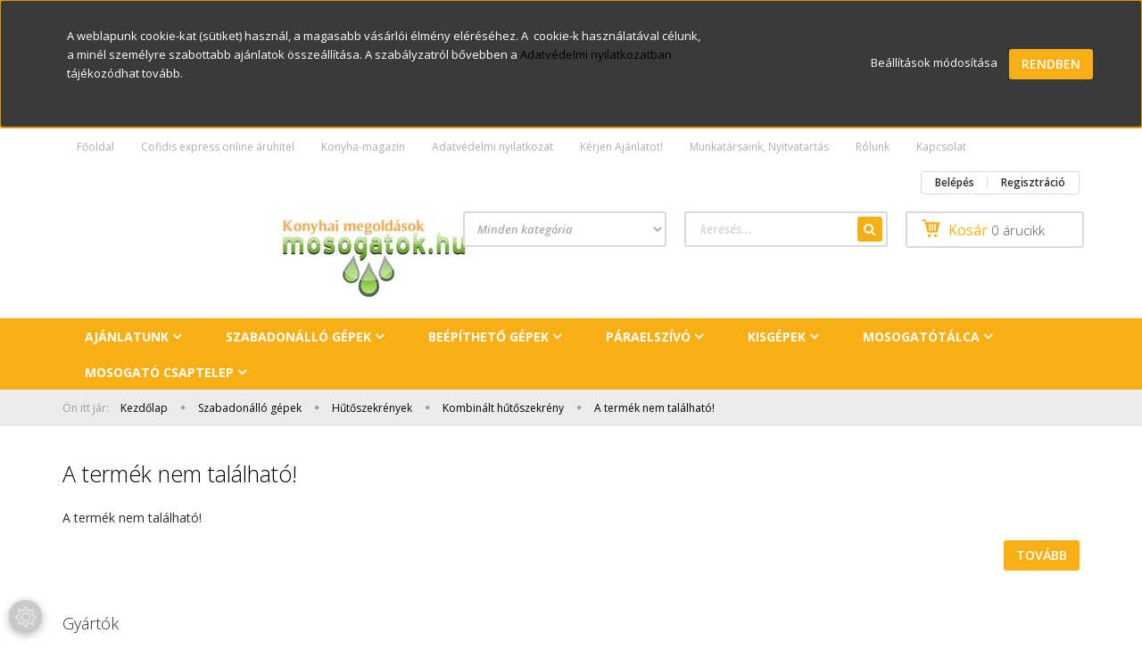

--- FILE ---
content_type: text/html; charset=UTF-8
request_url: https://www.mosogatok.hu/gorenje_rk6191ew4_alulfagyasztos_huto_feher_185_cm_led_vilagitas_13987
body_size: 13446
content:
<!DOCTYPE html>
<!--[if lt IE 7]>      <html class="no-js lt-ie10 lt-ie9 lt-ie8 lt-ie7" lang="hu" dir="ltr"> <![endif]-->
<!--[if IE 7]>         <html class="no-js lt-ie10 lt-ie9 lt-ie8" lang="hu" dir="ltr"> <![endif]-->
<!--[if IE 8]>         <html class="no-js lt-ie10 lt-ie9" lang="hu" dir="ltr"> <![endif]-->
<!--[if IE 9]>         <html class="no-js lt-ie10" lang="hu" dir="ltr"> <![endif]-->
<!--[if gt IE 10]><!--> <html class="no-js" lang="hu" dir="ltr"> <!--<![endif]-->
<head>
    <title>A termék nem található!</title>
    <meta charset="utf-8">
    <meta name="keywords" content=", mosogató | mosogatók | mosogatótálca | csaptelep | sütő | sütő főzőlap | beépíthető sütő | beépíthető sütő főzőlap szett | gáz főzőlap | gázfőzőlap | kerámia főzőlap | elektromos főzőlap | indukciós főzőlap | beépíthető mosogatógép | szabadonálló mosogatógép | párelszívó | papraelszivo | szagelszívó | elszivó | elszívó | beépíthető hűtő | beépíthető hűtőgép | hűtő | huto | tűzhely | mosogép | mosógép | mikro | mikró | mikrohullámú sütő | kéváfőző | konyhamalac | gránit mosogatótálca | gránit mosogató | csap | beépíthető páraelszívó | kihúzható páraelszívó | 
">
    <meta name="description" content=" a  kategóriában">
    <meta name="robots" content="index, follow">
    <link href="https://mosogatok.cdn.shoprenter.hu/custom/mosogatok/image/data/logo/favicon.png?lastmod=1475756394.1543480102" rel="icon" />
    <link href="https://mosogatok.cdn.shoprenter.hu/custom/mosogatok/image/data/logo/favicon.png?lastmod=1475756394.1543480102" rel="apple-touch-icon" />
    <base href="https://www.mosogatok.hu:443" />

    <meta name="viewport" content="width=device-width, initial-scale=1">
    
    <!-- Custom styles for this template -->
    <link rel="stylesheet" href="//maxcdn.bootstrapcdn.com/font-awesome/4.7.0/css/font-awesome.min.css">
            
        
        
    
            <link rel="stylesheet" href="https://mosogatok.cdn.shoprenter.hu/web/compiled/css/fancybox2.css?v=1769069094" media="screen">
            <link rel="stylesheet" href="https://mosogatok.cdn.shoprenter.hu/web/compiled/css/fonts.css?v=1769069093" media="screen">
            <link rel="stylesheet" href="https://mosogatok.cdn.shoprenter.hu/web/compiled/css/global_bootstrap.css?v=1769069093" media="screen">
            <link rel="stylesheet" href="//fonts.googleapis.com/css?family=Open+Sans:400,800italic,800,700italic,700,600italic,600,400italic,300italic,300&subset=latin-ext,latin" media="screen">
            <link rel="stylesheet" href="https://mosogatok.cdn.shoprenter.hu/custom/mosogatok/catalog/view/theme/rome_gold/stylesheet/1568970729.1485443647.1607087709.1607087709.css?v=null.1543480102" media="screen">
        <script>
        window.nonProductQuality = 80;
    </script>
    <script src="//ajax.googleapis.com/ajax/libs/jquery/1.10.2/jquery.min.js"></script>
    <script>window.jQuery || document.write('<script src="https://mosogatok.cdn.shoprenter.hu/catalog/view/javascript/jquery/jquery-1.10.2.min.js?v=1484139539"><\/script>')</script>

            <script src="https://mosogatok.cdn.shoprenter.hu/web/compiled/js/countdown.js?v=1769069092"></script>
            
        <!-- Header JavaScript codes -->
            <script src="https://mosogatok.cdn.shoprenter.hu/web/compiled/js/legacy_newsletter.js?v=1769069092"></script>
                    <script src="https://mosogatok.cdn.shoprenter.hu/web/compiled/js/base.js?v=1769069092"></script>
                    <script src="https://mosogatok.cdn.shoprenter.hu/web/compiled/js/fancybox2.js?v=1769069092"></script>
                    <script src="https://mosogatok.cdn.shoprenter.hu/web/compiled/js/before_starter2_head.js?v=1769069092"></script>
                    <script src="https://mosogatok.cdn.shoprenter.hu/web/compiled/js/before_starter2_productpage.js?v=1769069092"></script>
                    <script src="https://mosogatok.cdn.shoprenter.hu/web/compiled/js/base_bootstrap.js?v=1769069092"></script>
                    <script src="https://mosogatok.cdn.shoprenter.hu/web/compiled/js/nanobar.js?v=1769069092"></script>
                    <script src="https://mosogatok.cdn.shoprenter.hu/web/compiled/js/before_starter.js?v=1769069092"></script>
                    <!-- Header jQuery onLoad scripts -->
    <script>
        window.countdownFormat = '%D:%H:%M:%S';
        //<![CDATA[
        var BASEURL = 'https://www.mosogatok.hu';
Currency = {"symbol_left":"","symbol_right":" Ft","decimal_place":0,"decimal_point":",","thousand_point":".","currency":"HUF","value":1};
var ShopRenter = ShopRenter || {}; ShopRenter.product = {"id":0,"sku":"","currency":"HUF","unitName":"","price":0,"name":"","brand":"","currentVariant":[],"parent":{"id":0,"sku":"","unitName":"","price":0,"name":""}};

        $(document).ready(function(){
        // DOM ready
            
                $('.fancybox').fancybox({
                    maxWidth: 820,
                    maxHeight: 650,
                    afterLoad: function(){
                        wrapCSS = $(this.element).data('fancybox-wrapcss');
                        if(wrapCSS){
                            $('.fancybox-wrap').addClass(wrapCSS);
                        }
                    },
                    helpers: {
                        thumbs: {
                            width: 50,
                            height: 50
                        }
                    }
                });
                $('.fancybox-inline').fancybox({
                    maxWidth: 820,
                    maxHeight: 650,
                    type:'inline'
                });
                

        // /DOM ready
        });
        $(window).load(function(){
        // OnLoad
            new WishlistHandler('wishlist-add','');

        // /OnLoad
        });
        //]]>
    </script>
    
        <script src="https://mosogatok.cdn.shoprenter.hu/web/compiled/js/vue/manifest.bundle.js?v=1769069090"></script>
<script>
    var ShopRenter = ShopRenter || {};
    ShopRenter.onCartUpdate = function (callable) {
        document.addEventListener('cartChanged', callable)
    };
    ShopRenter.onItemAdd = function (callable) {
        document.addEventListener('AddToCart', callable)
    };
    ShopRenter.onItemDelete = function (callable) {
        document.addEventListener('deleteCart', callable)
    };
    ShopRenter.onSearchResultViewed = function (callable) {
        document.addEventListener('AuroraSearchResultViewed', callable)
    };
    ShopRenter.onSubscribedForNewsletter = function (callable) {
        document.addEventListener('AuroraSubscribedForNewsletter', callable)
    };
    ShopRenter.onCheckoutInitiated = function (callable) {
        document.addEventListener('AuroraCheckoutInitiated', callable)
    };
    ShopRenter.onCheckoutShippingInfoAdded = function (callable) {
        document.addEventListener('AuroraCheckoutShippingInfoAdded', callable)
    };
    ShopRenter.onCheckoutPaymentInfoAdded = function (callable) {
        document.addEventListener('AuroraCheckoutPaymentInfoAdded', callable)
    };
    ShopRenter.onCheckoutOrderConfirmed = function (callable) {
        document.addEventListener('AuroraCheckoutOrderConfirmed', callable)
    };
    ShopRenter.onCheckoutOrderPaid = function (callable) {
        document.addEventListener('AuroraOrderPaid', callable)
    };
    ShopRenter.onCheckoutOrderPaidUnsuccessful = function (callable) {
        document.addEventListener('AuroraOrderPaidUnsuccessful', callable)
    };
    ShopRenter.onProductPageViewed = function (callable) {
        document.addEventListener('AuroraProductPageViewed', callable)
    };
    ShopRenter.onMarketingConsentChanged = function (callable) {
        document.addEventListener('AuroraMarketingConsentChanged', callable)
    };
    ShopRenter.onCustomerRegistered = function (callable) {
        document.addEventListener('AuroraCustomerRegistered', callable)
    };
    ShopRenter.onCustomerLoggedIn = function (callable) {
        document.addEventListener('AuroraCustomerLoggedIn', callable)
    };
    ShopRenter.onCustomerUpdated = function (callable) {
        document.addEventListener('AuroraCustomerUpdated', callable)
    };
    ShopRenter.onCartPageViewed = function (callable) {
        document.addEventListener('AuroraCartPageViewed', callable)
    };
    ShopRenter.customer = {"userId":0,"userClientIP":"18.223.117.11","userGroupId":8,"customerGroupTaxMode":"gross","customerGroupPriceMode":"gross_net_tax","email":"","phoneNumber":"","name":{"firstName":"","lastName":""}};
    ShopRenter.theme = {"name":"rome_gold","family":"rome","parent":"bootstrap"};
    ShopRenter.shop = {"name":"mosogatok","locale":"hu","currency":{"code":"HUF","rate":1},"domain":"mosogatok.myshoprenter.hu"};
    ShopRenter.page = {"route":"product\/product","queryString":"gorenje_rk6191ew4_alulfagyasztos_huto_feher_185_cm_led_vilagitas_13987"};

    ShopRenter.formSubmit = function (form, callback) {
        callback();
    };

    let loadedAsyncScriptCount = 0;
    function asyncScriptLoaded(position) {
        loadedAsyncScriptCount++;
        if (position === 'body') {
            if (document.querySelectorAll('.async-script-tag').length === loadedAsyncScriptCount) {
                if (/complete|interactive|loaded/.test(document.readyState)) {
                    document.dispatchEvent(new CustomEvent('asyncScriptsLoaded', {}));
                } else {
                    document.addEventListener('DOMContentLoaded', () => {
                        document.dispatchEvent(new CustomEvent('asyncScriptsLoaded', {}));
                    });
                }
            }
        }
    }
</script>


                    <script type="text/javascript" src="https://mosogatok.cdn.shoprenter.hu/web/compiled/js/vue/customerEventDispatcher.bundle.js?v=1769069090"></script>




        <!-- Custom header scripts -->
    <script language=JavaScript>

var message="";

function clickIE() {if (document.all) {(message);return false;}}
function clickNS(e) {if 
(document.layers||(document.getElementById&&!document.all)) {
if (e.which==2||e.which==3) {(message);return false;}}}
if (document.layers) 
{document.captureEvents(Event.MOUSEDOWN);document.onmousedown=clickNS;}
else{document.onmouseup=clickNS;document.oncontextmenu=clickIE;}

document.oncontextmenu= new Function("return false");
document.oncopy = new Function("return false");
</script>

<script type="text/javascript">
    $("head").append('<link href="https://fonts.googleapis.com/css?family=Share" rel="stylesheet" type="text/css">');
    $(document).ready(function() {
        $(".tooltipsrc").tooltip();
    });
</script>
    
                
            
            <script>window.dataLayer=window.dataLayer||[];function gtag(){dataLayer.push(arguments)};var ShopRenter=ShopRenter||{};ShopRenter.config=ShopRenter.config||{};ShopRenter.config.googleConsentModeDefaultValue="denied";</script>                        <script type="text/javascript" src="https://mosogatok.cdn.shoprenter.hu/web/compiled/js/vue/googleConsentMode.bundle.js?v=1769069090"></script>

            
            
            
            
            
    
</head>

<body id="body" class="bootstrap-body page-body body-pathway-top desktop-device-body body-pathway-top rome_gold-body" role="document">
            
    
<div id="fb-root"></div>
<script>(function (d, s, id) {
        var js, fjs = d.getElementsByTagName(s)[0];
        if (d.getElementById(id)) return;
        js = d.createElement(s);
        js.id = id;
        js.src = "//connect.facebook.net/hu_HU/sdk/xfbml.customerchat.js#xfbml=1&version=v2.12&autoLogAppEvents=1";
        fjs.parentNode.insertBefore(js, fjs);
    }(document, "script", "facebook-jssdk"));
</script>



            

<!-- cached -->    <div id="first-login-nanobar-button">
    <img src="https://mosogatok.cdn.shoprenter.hu/catalog/view/theme/default/image/cog-settings-grey.svg?v=null.1543480102" class="sr-cog" alt="" width="24" height="24"/>
</div>
<div id="firstLogNanobar" class="Fixed aurora-nanobar aurora-nanobar-firstlogin">
    <div class="aurora-nanobar-container">
        <span id="nanoTextCookies" class="aurora-nanobar-text"
              style="font-size: px;"><p>A weblapunk cookie-kat (sütiket) használ, a magasabb vásárlói élmény eléréséhez. A  cookie-k használatával célunk, a minél személyre szabottabb ajánlatok összeállítása. A szabályzatról bővebben a <strong><a href="https://www.mosogatok.hu/adatvedelmi_nyilatkozat_3">Adatvédelmi nyilatkozatban</a></strong>  tájékozódhat tovább.
</p>
        </span>
        <div class="aurora-nanobar-buttons-wrapper">
            <a id ="aurora-nanobar-settings-button" href="">
                <span>Beállítások módosítása</span>
            </a>
            <a id="auroraNanobarCloseCookies" href="" class="button btn btn-primary aurora-nanobar-btn" data-button-save-text="Beállítások mentése">
                <span>Rendben</span>
            </a>
        </div>
        <div class="aurora-nanobar-cookies" style="display: none;">
            <div class="form-group">
                <label><input type="checkbox" name="required_cookies" id="required-cookies" disabled="disabled" checked="checked" /> Szükséges cookie-k</label>
                <div class="cookies-help-text">
                    Ezek a cookie-k segítenek abban, hogy a webáruház használható és működőképes legyen.
                </div>
            </div>
            <div class="form-group">
                <label>
                    <input type="checkbox" name="marketing_cookies" id="marketing-cookies"
                             checked />
                    Marketing cookie-k
                </label>
                <div class="cookies-help-text">
                    Ezeket a cookie-k segítenek abban, hogy az Ön érdeklődési körének megfelelő reklámokat és termékeket jelenítsük meg a webáruházban.
                </div>
            </div>
        </div>
    </div>
</div>

<script>

    (function ($) {
        $(document).ready(function () {
            new AuroraNanobar.FirstLogNanobarCheckbox(jQuery('#firstLogNanobar'), 'top');
        });
    })(jQuery);

</script>
<!-- /cached -->

    
                <!-- cached -->













    <link media="screen and (max-width: 992px)" rel="stylesheet" href="https://mosogatok.cdn.shoprenter.hu/catalog/view/javascript/jquery/jquery-mmenu/dist/css/jquery.mmenu.all.css?v=1484139539">
    <script src="https://mosogatok.cdn.shoprenter.hu/catalog/view/javascript/jquery/jquery-mmenu/dist/js/jquery.mmenu.all.min.js?v=1484139539"></script>
        <script src="https://mosogatok.cdn.shoprenter.hu/catalog/view/javascript/jquery/product_count_in_cart.js?v=1530610005"></script>

    <script>
        $(document).ready(function(){$('#categorytree-nav').mmenu({navbar:{title:'Termékek'},extensions:["theme-dark","border-full"],offCanvas:{position:"left",zposition:"back"},counters:true,searchfield:{add:true,search:true,placeholder:'keresés',noResults:''}});$('#menu-nav').mmenu({navbar:{title:'Menü'},extensions:["theme-dark","border-full"],offCanvas:{position:"right",zposition:"back"},counters:true,searchfield:{add:true,search:true,placeholder:'keresés',noResults:''}});function setLanguagesMobile(type){$('.'+type+'-change-mobile').click(function(e){e.preventDefault();$('#'+type+'_value_mobile').attr('value',$(this).data('value'));$('#mobile_'+type+'_form').submit();});}
setLanguagesMobile('language');setLanguagesMobile('currency');});    </script>

    <form action="index.php" method="post" enctype="multipart/form-data" id="mobile_currency_form">
        <input id="currency_value_mobile" type="hidden" value="" name="currency_id"/>
    </form>

    <form action="index.php" method="post" enctype="multipart/form-data" id="mobile_language_form">
        <input id="language_value_mobile" type="hidden" value="" name="language_code"/>
    </form>

            <div id="categorytree-nav">
            <ul>
                    
    <li>
    <a href="https://www.mosogatok.hu/ajanlatunk_242">            <h3 class="category-list-link-text"> AJÁNLATUNK</h3>
        </a>
            <ul><li>
    <a href="https://www.mosogatok.hu/ajanlatunk_242/hutes_hutoberendezesek_317">            Hűtés, hűtőberendezések
        </a>
    </li></ul>
    </li><li>
    <a href="https://www.mosogatok.hu/szabadonallo_gepek_132">            <h3 class="category-list-link-text">Szabadonálló gépek</h3>
        </a>
            <ul><li>
    <a href="https://www.mosogatok.hu/szabadonallo_gepek_132/hutoszekreny_253">            Hűtőszekrények
        </a>
            <ul><li>
    <a href="https://www.mosogatok.hu/szabadonallo_gepek_132/hutoszekreny_253/egyajtos_hutok">            Egyajtós hűtőszekrény
        </a>
    </li><li>
    <a href="https://www.mosogatok.hu/szabadonallo_gepek_132/hutoszekreny_253/side_by_side_hutoszekreny_254">            SIDE BY SIDE hűtőszekrény
        </a>
    </li></ul>
    </li><li>
    <a href="https://www.mosogatok.hu/szabadonallo_gepek_132/fagyaszto">            Fagyasztók
        </a>
            <ul><li>
    <a href="https://www.mosogatok.hu/szabadonallo_gepek_132/fagyaszto/fagyasztoszekreny">            Fagyasztószekrény
        </a>
    </li></ul>
    </li></ul>
    </li><li>
    <a href="https://www.mosogatok.hu/beepitheto-gepek">            <h3 class="category-list-link-text">Beépíthető gépek</h3>
        </a>
            <ul><li>
    <a href="https://www.mosogatok.hu/beepitheto-gepek/beepitheto-fozolap">            Beépíthető főzőlap
        </a>
            <ul><li>
    <a href="https://www.mosogatok.hu/beepitheto-gepek/beepitheto-fozolap/beepitheto-keramia-fozolap">            Beépíthető kerámia főzőlap
        </a>
    </li><li>
    <a href="https://www.mosogatok.hu/beepitheto-gepek/beepitheto-fozolap/beepitheto-indukcios-fozolap">            Beépíthető Indukciós főzőlap
        </a>
    </li><li>
    <a href="https://www.mosogatok.hu/beepitheto-gepek/beepitheto-fozolap/beepitheto_gazfozolap">            Beépíthető Gázfőzőlap
        </a>
    </li><li>
    <a href="https://www.mosogatok.hu/beepitheto-gepek/beepitheto-fozolap/rusztikus-fozolap">            Beépíthető Rusztikus Főzőlap
        </a>
    </li><li>
    <a href="https://www.mosogatok.hu/beepitheto-gepek/beepitheto-fozolap/beepitheto-domino-fozolap">            Beépíthető Dominó főzőlap
        </a>
    </li></ul>
    </li><li>
    <a href="https://www.mosogatok.hu/beepitheto-gepek/beepitheto-mosogatogep">            Beépíthető mosogatógép
        </a>
            <ul><li>
    <a href="https://www.mosogatok.hu/beepitheto-gepek/beepitheto-mosogatogep/kezeloszervig_beepitheto_mosogatogep">            Kezelőszervig beépíthető mosogatógép
        </a>
    </li></ul>
    </li><li>
    <a href="https://www.mosogatok.hu/beepitheto-gepek/beepitheto_mosogep_178">            Beépíthető mosógép
        </a>
    </li><li>
    <a href="https://www.mosogatok.hu/beepitheto-gepek/beepitheto-mikrosuto">            Beépíthető mikrohullámú sütő
        </a>
    </li></ul>
    </li><li>
    <a href="https://www.mosogatok.hu/paraelszivo">            <h3 class="category-list-link-text">Páraelszívó</h3>
        </a>
            <ul><li>
    <a href="https://www.mosogatok.hu/paraelszivo/hagyomanyos_paraelszivo">            Hagyományos páraelszívó
        </a>
    </li><li>
    <a href="https://www.mosogatok.hu/paraelszivo/beepitheto-paraelszivo">            Beépíthető páraelszívó
        </a>
    </li><li>
    <a href="https://www.mosogatok.hu/paraelszivo/fali-kurtos-paraelszivo">            Fali páraelszívó
        </a>
    </li><li>
    <a href="https://www.mosogatok.hu/paraelszivo/sziget-paraelszivo">            Sziget páraelszívó
        </a>
    </li><li>
    <a href="https://www.mosogatok.hu/paraelszivo/pultba-epitheto-paraelszivo">            Pultba építhető páraelszívó
        </a>
    </li><li>
    <a href="https://www.mosogatok.hu/paraelszivo/rusztikus-paraelszivo">            Rusztikus páraelszívó
        </a>
    </li><li>
    <a href="https://www.mosogatok.hu/paraelszivo/kulso-motoros-paraelszivo">            Külső motoros páraelszívó
        </a>
    </li><li>
    <a href="https://www.mosogatok.hu/paraelszivo/paraelszivo-tartozekok">            Páraelszívó tartozékok
        </a>
            <ul><li>
    <a href="https://www.mosogatok.hu/paraelszivo/paraelszivo-tartozekok/aktivszen_szurok_131">            Aktívszén szűrők
        </a>
    </li><li>
    <a href="https://www.mosogatok.hu/paraelszivo/paraelszivo-tartozekok/paraelszivo_kiegeszitok_145">            Páraelszívó kiegészítők
        </a>
    </li></ul>
    </li></ul>
    </li><li>
    <a href="https://www.mosogatok.hu/kisgepek_161">            <h3 class="category-list-link-text">Kisgépek</h3>
        </a>
            <ul><li>
    <a href="https://www.mosogatok.hu/kisgepek_161/egyeb_kisgepek_198">            Egyéb kisgépek
        </a>
    </li><li>
    <a href="https://www.mosogatok.hu/kisgepek_161/kenyersuto_gep_196">            Kenyérsütő gép
        </a>
    </li><li>
    <a href="https://www.mosogatok.hu/kisgepek_161/kisgep_kiegeszitok_182">            Kisgép kiegészítők
        </a>
    </li><li>
    <a href="https://www.mosogatok.hu/kisgepek_161/robotgepek_216">            Robotgépek
        </a>
    </li><li>
    <a href="https://www.mosogatok.hu/kisgepek_161/szepsegapolas_egeszseg_holgyeknek_ferfiaknak_248">            Szépségápolás
        </a>
    </li><li>
    <a href="https://www.mosogatok.hu/kisgepek_161/takaritogepek">            Takarítógépek
        </a>
    </li><li>
    <a href="https://www.mosogatok.hu/kisgepek_161/turmixgepk_smoothie_maker_215">            Turmix - Smoothie maker
        </a>
    </li><li>
    <a href="https://www.mosogatok.hu/kisgepek_161/porszivok">            Porszívók
        </a>
            <ul><li>
    <a href="https://www.mosogatok.hu/kisgepek_161/porszivok/allo_porszivo">            Álló porszívó
        </a>
    </li><li>
    <a href="https://www.mosogatok.hu/kisgepek_161/porszivok/porzsak_nelkuli_porszivo">            Porzsák nélküli porszívó
        </a>
    </li><li>
    <a href="https://www.mosogatok.hu/kisgepek_161/porszivok/porzsakos_porszivo">            Porzsákos porszívó
        </a>
    </li></ul>
    </li><li>
    <a href="https://www.mosogatok.hu/kisgepek_161/paroloedenyek_167">            Párolók - aszalók
        </a>
    </li><li>
    <a href="https://www.mosogatok.hu/kisgepek_161/grillek_168">            Grillek
        </a>
    </li><li>
    <a href="https://www.mosogatok.hu/kisgepek_161/vizforralok_169">            Vízforralók
        </a>
    </li><li>
    <a href="https://www.mosogatok.hu/kisgepek_161/gyumolcscentrifugak_170">            Gyümölcscentrifugák - prések
        </a>
    </li><li>
    <a href="https://www.mosogatok.hu/kisgepek_161/kenyerpiritok_175">            Kenyérpirítók
        </a>
    </li></ul>
    </li><li>
    <a href="https://www.mosogatok.hu/mosogatotalca">            <h3 class="category-list-link-text">Mosogatótálca</h3>
        </a>
            <ul><li>
    <a href="https://www.mosogatok.hu/mosogatotalca/rozsdamentes_mosogatotalca">            Rozsdamentes Acél Mosogatótálca
        </a>
    </li><li>
    <a href="https://www.mosogatok.hu/mosogatotalca/granit_mosogatotalca">            Gránit mosogatótálca
        </a>
    </li><li>
    <a href="https://www.mosogatok.hu/mosogatotalca/sarok_mosogatotalca">            Sarok mosogatótálca
        </a>
    </li><li>
    <a href="https://www.mosogatok.hu/mosogatotalca/mosogato-kiegeszitok">            Mosogatótálca kiegészítők
        </a>
    </li></ul>
    </li><li>
    <a href="https://www.mosogatok.hu/mosogato_csaptelep">            <h3 class="category-list-link-text">Mosogató csaptelep</h3>
        </a>
            <ul><li>
    <a href="https://www.mosogatok.hu/mosogato_csaptelep/granit_mosogato_csaptelep">            Gránit Mosogató Csaptelep
        </a>
    </li><li>
    <a href="https://www.mosogatok.hu/mosogato_csaptelep/allo_mosogato_csaptelep">            Álló Mosogató Csaptelep
        </a>
    </li><li>
    <a href="https://www.mosogatok.hu/mosogato_csaptelep/kihuzhato_fejes_mosogato_csaptelep">            Kihúzható Fejes Mosogató Csaptelep
        </a>
    </li></ul>
    </li>

            </ul>
        </div>
    
    <div id="menu-nav">
        <ul>
                
                            <li class="informations-mobile-menu-item">
                <a href="https://www.mosogatok.hu/cofidis-expressz-online-aruhitel" target="_self">Cofidis express online áruhitel</a>
                            </li>
                    <li class="informations-mobile-menu-item">
                <a href="https://www.mosogatok.hu/bankkartyas_fizetes_43" target="_self">Bankkártyás fizetés</a>
                            </li>
                    <li class="informations-mobile-menu-item">
                <a href="https://www.mosogatok.hu/vasarlasi_feltetelek_5" target="_self">Vásárlási feltételek</a>
                            </li>
                    <li class="informations-mobile-menu-item">
                <a href="https://www.mosogatok.hu/vasarlas_menete_15" target="_self">Vásárlás menete</a>
                            </li>
                    <li class="informations-mobile-menu-item">
                <a href="https://www.mosogatok.hu/munkatarsaink_40" target="_self">Munkatársaink, Nyitvatartás</a>
                            </li>
            
        
        
                            <li class="mm-title mm-group-title text-center"><span><i class="fa fa-user sr-icon-user"></i> Belépés és Regisztráció</span></li>
            <li class="customer-mobile-menu-item">
                <a href="index.php?route=account/login">Belépés</a>
            </li>
            <li class="customer-mobile-menu-item">
                <a href="index.php?route=account/create">Regisztráció</a>
            </li>
            

        </ul>
    </div>

<div id="mobile-nav"
     class="responsive-menu Fixed hidden-print mobile-menu-orientation-default">
            <a class="mobile-headers mobile-category-header" href="#categorytree-nav">
            <i class="fa fa fa-tags sr-icon-tags mobile-headers-icon"></i>
            <span class="mobile-headers-title mobile-category-header-title">Termékek</span>
        </a>
        <a class="mobile-headers mobile-content-header" href="#menu-nav">
        <i class="fa fa-bars sr-icon-hamburger-menu mobile-headers-icon"></i>
        <span class="mobile-headers-title">Menü</span>
    </a>
    <div class="mobile-headers mobile-logo">
            </div>
    <a class="mobile-headers mobile-search-link search-popup-btn" data-toggle="collapse" data-target="#search">
        <i class="fa fa-search sr-icon-search mobile-headers-icon"></i>
    </a>
    <a class="mobile-headers mobile-cart-link" data-toggle="collapse" data-target="#module_cart">
        <i class="icon-sr-cart icon-sr-cart-7 mobile-headers-icon"></i>
        <div class="mobile-cart-product-count mobile-cart-empty hidden-md">
        </div>
    </a>
</div>
<!-- /cached -->
<!-- page-wrap -->
<div class="page-wrap">


    <div id="SR_scrollTop"></div>

    <!-- header -->
    <header>
                    <nav class="navbar header-navbar hidden-xs hidden-sm">
                <div class="container">
                                            
                        
                                        <div class="header-topmenu">
                        <div id="topmenu-nav">
                            <!-- cached -->    <ul class="nav navbar-nav headermenu-list" role="menu">
                    <li>
                <a href="https://www.mosogatok.hu"
                   target="_self"
                                        title="Főoldal">
                    Főoldal
                </a>
                            </li>
                    <li>
                <a href="https://www.mosogatok.hu/cofidis-expressz-online-aruhitel"
                   target="_self"
                                        title="Cofidis express online áruhitel">
                    Cofidis express online áruhitel
                </a>
                            </li>
                    <li>
                <a href="https://www.mosogatok.hu/konyha_magazin_3"
                   target="_self"
                                        title="Konyha-magazin">
                    Konyha-magazin
                </a>
                            </li>
                    <li>
                <a href="https://www.mosogatok.hu/adatvedelmi_nyilatkozat_3"
                   target="_self"
                                        title="Adatvédelmi nyilatkozat">
                    Adatvédelmi nyilatkozat
                </a>
                            </li>
                    <li>
                <a href="https://www.mosogatok.hu/kerjen_ajanlatot_16"
                   target="_self"
                                        title="Kérjen Ajánlatot!">
                    Kérjen Ajánlatot!
                </a>
                            </li>
                    <li>
                <a href="https://www.mosogatok.hu/munkatarsaink_40"
                   target="_self"
                                        title="Munkatársaink, Nyitvatartás">
                    Munkatársaink, Nyitvatartás
                </a>
                            </li>
                    <li>
                <a href="https://www.mosogatok.hu/rolunk_4"
                   target="_self"
                                        title="Rólunk">
                    Rólunk
                </a>
                            </li>
                    <li>
                <a href="https://www.mosogatok.hu/index.php?route=information/contact"
                   target="_self"
                                        title="Kapcsolat">
                    Kapcsolat
                </a>
                            </li>
            </ul>
            <script>$(function(){if($(window).width()>992){window.addEventListener('load',function(){var menu_triggers=document.querySelectorAll('.headermenu-list li.dropdown > a');for(var i=0;i<menu_triggers.length;i++){menu_triggers[i].addEventListener('focus',function(e){for(var j=0;j<menu_triggers.length;j++){console.log(menu_triggers[j]);menu_triggers[j].parentNode.classList.remove('focus');}
this.parentNode.classList.add('focus');},false);menu_triggers[i].addEventListener('touchend',function(e){if(!this.parentNode.classList.contains('focus')){e.preventDefault();e.target.focus();}},false);}},false);}});</script>    <!-- /cached -->
                            <!-- cached -->    <ul id="login_wrapper" class="nav navbar-nav navbar-right login-list">
                    <li class="login-list-item">
    <a href="index.php?route=account/login" title="Belépés">Belépés</a>
</li>
<li class="create-list-item">
    <a href="index.php?route=account/create" title="Regisztráció">Regisztráció</a>
</li>            </ul>
<!-- /cached -->
                        </div>
                    </div>
                </div>
            </nav>
            <div class="header-middle">
                <div class="container header-container">
                    <div class="header-middle-row">
                        <div class="header-middle-left">
                            <!-- cached --><div id="logo" class="module content-module header-position logo-module logo-image hide-top">
            <a href="/"><img style="border: 0; max-width: 700px;" src="https://mosogatok.cdn.shoprenter.hu/custom/mosogatok/image/cache/w700h100m00/logo/mosogatok.hu%20logo.jpg?v=1674481753" title="Minker Kft. - Mosogatok.hu" alt="Minker Kft. - Mosogatok.hu" /></a>
        </div><!-- /cached -->
                        </div>
                        <div class="header-middle-right">
                            <div class="row header-middle-right-row">
                                                                                                
                                                                
                                                                <div class="header-col header-col-cart">
                                    <hx:include src="/_fragment?_path=_format%3Dhtml%26_locale%3Den%26_controller%3Dmodule%252Fcart&amp;_hash=IHCDYdoz9sdA64rL6PxkqifQSv4y%2BOJMCJDJ%2BrVcS8s%3D"></hx:include>

                                </div>
                                                                                                    <div class="col-md-7 header-col header-col-search">
                                            <div id="search" class="mm-fixed-top search-module">
    <div class="form-group">
        <div class="row module-search-row">
                                                    <div class="col-md-6 header-col col-search-input">
                                    <div class="input-group">
                    <input class="form-control disableAutocomplete" type="text" placeholder="keresés..." value=""
                           id="filter_keyword" 
                           onclick="this.value=(this.value==this.defaultValue)?'':this.value;"/>

                <span class="input-group-btn">
                    <button id="search_btn" onclick="moduleSearch();" class="btn btn-sm"><i class="fa fa-search sr-icon-search"></i></button>
                </span>
                </div>
            
                </div>
                <div class="col-md-6 header-col col-categoryselect">
                    <select id="filter_category_id"  class="input input-select form-control">
	<option value="" selected="selected">Minden kategória</option>
</select>

                </div>
            
        </div>
    </div>
    <input type="hidden" id="filter_description"
            value="0"/><input type="hidden" id="search_shopname"
            value="mosogatok"/>
    <div id="results" class="search-results"></div>
</div>
    <script>
        var CategoryCacheUrl = "";
    </script>


                                    </div>
                                                            </div>
                        </div>
                        <div class="clearfix"></div>
                    </div>
                </div>
            </div>
            <div class="header-categories-wrapper sticky-head hidden-xs hidden-sm">
                <div class="container header-categories">
                    


                    
            <div id="module_category_wrapper" class="module-category-wrapper">
        <div id="category" class="module content-module header-position hide-top category-module hidden-xs hidden-sm" >
                <div class="module-head">
                        <h3 class="module-head-title">Kategóriák</h3>
            </div>
                <div class="module-body">
                        <div id="category-nav">
            


<ul class="category category_menu sf-menu sf-horizontal cached">
    <li id="cat_242" class="item category-list module-list parent odd">
    <a href="https://www.mosogatok.hu/ajanlatunk_242" class="category-list-link module-list-link">
                    <h3 class="category-list-link-text"> AJÁNLATUNK</h3>
        </a>
            <ul class="children"><li id="cat_317" class="item category-list module-list even">
    <a href="https://www.mosogatok.hu/ajanlatunk_242/hutes_hutoberendezesek_317" class="category-list-link module-list-link">
                Hűtés, hűtőberendezések
        </a>
    </li></ul>
    </li><li id="cat_132" class="item category-list module-list parent even">
    <a href="https://www.mosogatok.hu/szabadonallo_gepek_132" class="category-list-link module-list-link">
                    <h3 class="category-list-link-text">Szabadonálló gépek</h3>
        </a>
            <ul class="children"><li id="cat_253" class="item category-list module-list parent odd">
    <a href="https://www.mosogatok.hu/szabadonallo_gepek_132/hutoszekreny_253" class="category-list-link module-list-link">
                Hűtőszekrények
        </a>
            <ul class="children"><li id="cat_133" class="item category-list module-list odd">
    <a href="https://www.mosogatok.hu/szabadonallo_gepek_132/hutoszekreny_253/egyajtos_hutok" class="category-list-link module-list-link">
                Egyajtós hűtőszekrény
        </a>
    </li><li id="cat_254" class="item category-list module-list even">
    <a href="https://www.mosogatok.hu/szabadonallo_gepek_132/hutoszekreny_253/side_by_side_hutoszekreny_254" class="category-list-link module-list-link">
                SIDE BY SIDE hűtőszekrény
        </a>
    </li></ul>
    </li><li id="cat_137" class="item category-list module-list parent even">
    <a href="https://www.mosogatok.hu/szabadonallo_gepek_132/fagyaszto" class="category-list-link module-list-link">
                Fagyasztók
        </a>
            <ul class="children"><li id="cat_257" class="item category-list module-list odd">
    <a href="https://www.mosogatok.hu/szabadonallo_gepek_132/fagyaszto/fagyasztoszekreny" class="category-list-link module-list-link">
                Fagyasztószekrény
        </a>
    </li></ul>
    </li></ul>
    </li><li id="cat_90" class="item category-list module-list parent odd">
    <a href="https://www.mosogatok.hu/beepitheto-gepek" class="category-list-link module-list-link">
                    <h3 class="category-list-link-text">Beépíthető gépek</h3>
        </a>
            <ul class="children"><li id="cat_92" class="item category-list module-list parent odd">
    <a href="https://www.mosogatok.hu/beepitheto-gepek/beepitheto-fozolap" class="category-list-link module-list-link">
                Beépíthető főzőlap
        </a>
            <ul class="children"><li id="cat_118" class="item category-list module-list even">
    <a href="https://www.mosogatok.hu/beepitheto-gepek/beepitheto-fozolap/beepitheto-keramia-fozolap" class="category-list-link module-list-link">
                Beépíthető kerámia főzőlap
        </a>
    </li><li id="cat_119" class="item category-list module-list odd">
    <a href="https://www.mosogatok.hu/beepitheto-gepek/beepitheto-fozolap/beepitheto-indukcios-fozolap" class="category-list-link module-list-link">
                Beépíthető Indukciós főzőlap
        </a>
    </li><li id="cat_120" class="item category-list module-list even">
    <a href="https://www.mosogatok.hu/beepitheto-gepek/beepitheto-fozolap/beepitheto_gazfozolap" class="category-list-link module-list-link">
                Beépíthető Gázfőzőlap
        </a>
    </li><li id="cat_121" class="item category-list module-list odd">
    <a href="https://www.mosogatok.hu/beepitheto-gepek/beepitheto-fozolap/rusztikus-fozolap" class="category-list-link module-list-link">
                Beépíthető Rusztikus Főzőlap
        </a>
    </li><li id="cat_122" class="item category-list module-list even">
    <a href="https://www.mosogatok.hu/beepitheto-gepek/beepitheto-fozolap/beepitheto-domino-fozolap" class="category-list-link module-list-link">
                Beépíthető Dominó főzőlap
        </a>
    </li></ul>
    </li><li id="cat_94" class="item category-list module-list parent odd">
    <a href="https://www.mosogatok.hu/beepitheto-gepek/beepitheto-mosogatogep" class="category-list-link module-list-link">
                Beépíthető mosogatógép
        </a>
            <ul class="children"><li id="cat_128" class="item category-list module-list even">
    <a href="https://www.mosogatok.hu/beepitheto-gepek/beepitheto-mosogatogep/kezeloszervig_beepitheto_mosogatogep" class="category-list-link module-list-link">
                Kezelőszervig beépíthető mosogatógép
        </a>
    </li></ul>
    </li><li id="cat_178" class="item category-list module-list even">
    <a href="https://www.mosogatok.hu/beepitheto-gepek/beepitheto_mosogep_178" class="category-list-link module-list-link">
                Beépíthető mosógép
        </a>
    </li><li id="cat_96" class="item category-list module-list odd">
    <a href="https://www.mosogatok.hu/beepitheto-gepek/beepitheto-mikrosuto" class="category-list-link module-list-link">
                Beépíthető mikrohullámú sütő
        </a>
    </li></ul>
    </li><li id="cat_98" class="item category-list module-list parent even">
    <a href="https://www.mosogatok.hu/paraelszivo" class="category-list-link module-list-link">
                    <h3 class="category-list-link-text">Páraelszívó</h3>
        </a>
            <ul class="children"><li id="cat_99" class="item category-list module-list odd">
    <a href="https://www.mosogatok.hu/paraelszivo/hagyomanyos_paraelszivo" class="category-list-link module-list-link">
                Hagyományos páraelszívó
        </a>
    </li><li id="cat_101" class="item category-list module-list odd">
    <a href="https://www.mosogatok.hu/paraelszivo/beepitheto-paraelszivo" class="category-list-link module-list-link">
                Beépíthető páraelszívó
        </a>
    </li><li id="cat_102" class="item category-list module-list even">
    <a href="https://www.mosogatok.hu/paraelszivo/fali-kurtos-paraelszivo" class="category-list-link module-list-link">
                Fali páraelszívó
        </a>
    </li><li id="cat_104" class="item category-list module-list even">
    <a href="https://www.mosogatok.hu/paraelszivo/sziget-paraelszivo" class="category-list-link module-list-link">
                Sziget páraelszívó
        </a>
    </li><li id="cat_106" class="item category-list module-list even">
    <a href="https://www.mosogatok.hu/paraelszivo/pultba-epitheto-paraelszivo" class="category-list-link module-list-link">
                Pultba építhető páraelszívó
        </a>
    </li><li id="cat_107" class="item category-list module-list odd">
    <a href="https://www.mosogatok.hu/paraelszivo/rusztikus-paraelszivo" class="category-list-link module-list-link">
                Rusztikus páraelszívó
        </a>
    </li><li id="cat_109" class="item category-list module-list even">
    <a href="https://www.mosogatok.hu/paraelszivo/kulso-motoros-paraelszivo" class="category-list-link module-list-link">
                Külső motoros páraelszívó
        </a>
    </li><li id="cat_110" class="item category-list module-list parent odd">
    <a href="https://www.mosogatok.hu/paraelszivo/paraelszivo-tartozekok" class="category-list-link module-list-link">
                Páraelszívó tartozékok
        </a>
            <ul class="children"><li id="cat_131" class="item category-list module-list even">
    <a href="https://www.mosogatok.hu/paraelszivo/paraelszivo-tartozekok/aktivszen_szurok_131" class="category-list-link module-list-link">
                Aktívszén szűrők
        </a>
    </li><li id="cat_145" class="item category-list module-list even">
    <a href="https://www.mosogatok.hu/paraelszivo/paraelszivo-tartozekok/paraelszivo_kiegeszitok_145" class="category-list-link module-list-link">
                Páraelszívó kiegészítők
        </a>
    </li></ul>
    </li></ul>
    </li><li id="cat_161" class="item category-list module-list parent odd">
    <a href="https://www.mosogatok.hu/kisgepek_161" class="category-list-link module-list-link">
                    <h3 class="category-list-link-text">Kisgépek</h3>
        </a>
            <ul class="children"><li id="cat_198" class="item category-list module-list even">
    <a href="https://www.mosogatok.hu/kisgepek_161/egyeb_kisgepek_198" class="category-list-link module-list-link">
                Egyéb kisgépek
        </a>
    </li><li id="cat_196" class="item category-list module-list odd">
    <a href="https://www.mosogatok.hu/kisgepek_161/kenyersuto_gep_196" class="category-list-link module-list-link">
                Kenyérsütő gép
        </a>
    </li><li id="cat_182" class="item category-list module-list parent odd">
    <a href="https://www.mosogatok.hu/kisgepek_161/kisgep_kiegeszitok_182" class="category-list-link module-list-link">
                Kisgép kiegészítők
        </a>
    </li><li id="cat_216" class="item category-list module-list odd">
    <a href="https://www.mosogatok.hu/kisgepek_161/robotgepek_216" class="category-list-link module-list-link">
                Robotgépek
        </a>
    </li><li id="cat_248" class="item category-list module-list odd">
    <a href="https://www.mosogatok.hu/kisgepek_161/szepsegapolas_egeszseg_holgyeknek_ferfiaknak_248" class="category-list-link module-list-link">
                Szépségápolás
        </a>
    </li><li id="cat_221" class="item category-list module-list even">
    <a href="https://www.mosogatok.hu/kisgepek_161/takaritogepek" class="category-list-link module-list-link">
                Takarítógépek
        </a>
    </li><li id="cat_215" class="item category-list module-list even">
    <a href="https://www.mosogatok.hu/kisgepek_161/turmixgepk_smoothie_maker_215" class="category-list-link module-list-link">
                Turmix - Smoothie maker
        </a>
    </li><li id="cat_162" class="item category-list module-list parent odd">
    <a href="https://www.mosogatok.hu/kisgepek_161/porszivok" class="category-list-link module-list-link">
                Porszívók
        </a>
            <ul class="children"><li id="cat_260" class="item category-list module-list even">
    <a href="https://www.mosogatok.hu/kisgepek_161/porszivok/allo_porszivo" class="category-list-link module-list-link">
                Álló porszívó
        </a>
    </li><li id="cat_263" class="item category-list module-list even">
    <a href="https://www.mosogatok.hu/kisgepek_161/porszivok/porzsak_nelkuli_porszivo" class="category-list-link module-list-link">
                Porzsák nélküli porszívó
        </a>
    </li><li id="cat_261" class="item category-list module-list odd">
    <a href="https://www.mosogatok.hu/kisgepek_161/porszivok/porzsakos_porszivo" class="category-list-link module-list-link">
                Porzsákos porszívó
        </a>
    </li></ul>
    </li><li id="cat_167" class="item category-list module-list odd">
    <a href="https://www.mosogatok.hu/kisgepek_161/paroloedenyek_167" class="category-list-link module-list-link">
                Párolók - aszalók
        </a>
    </li><li id="cat_168" class="item category-list module-list even">
    <a href="https://www.mosogatok.hu/kisgepek_161/grillek_168" class="category-list-link module-list-link">
                Grillek
        </a>
    </li><li id="cat_169" class="item category-list module-list odd">
    <a href="https://www.mosogatok.hu/kisgepek_161/vizforralok_169" class="category-list-link module-list-link">
                Vízforralók
        </a>
    </li><li id="cat_170" class="item category-list module-list even">
    <a href="https://www.mosogatok.hu/kisgepek_161/gyumolcscentrifugak_170" class="category-list-link module-list-link">
                Gyümölcscentrifugák - prések
        </a>
    </li><li id="cat_175" class="item category-list module-list odd">
    <a href="https://www.mosogatok.hu/kisgepek_161/kenyerpiritok_175" class="category-list-link module-list-link">
                Kenyérpirítók
        </a>
    </li></ul>
    </li><li id="cat_79" class="item category-list module-list parent even">
    <a href="https://www.mosogatok.hu/mosogatotalca" class="category-list-link module-list-link">
                    <h3 class="category-list-link-text">Mosogatótálca</h3>
        </a>
            <ul class="children"><li id="cat_82" class="item category-list module-list even">
    <a href="https://www.mosogatok.hu/mosogatotalca/rozsdamentes_mosogatotalca" class="category-list-link module-list-link">
                Rozsdamentes Acél Mosogatótálca
        </a>
    </li><li id="cat_81" class="item category-list module-list odd">
    <a href="https://www.mosogatok.hu/mosogatotalca/granit_mosogatotalca" class="category-list-link module-list-link">
                Gránit mosogatótálca
        </a>
    </li><li id="cat_267" class="item category-list module-list odd">
    <a href="https://www.mosogatok.hu/mosogatotalca/sarok_mosogatotalca" class="category-list-link module-list-link">
                Sarok mosogatótálca
        </a>
    </li><li id="cat_97" class="item category-list module-list even">
    <a href="https://www.mosogatok.hu/mosogatotalca/mosogato-kiegeszitok" class="category-list-link module-list-link">
                Mosogatótálca kiegészítők
        </a>
    </li></ul>
    </li><li id="cat_84" class="item category-list module-list parent odd">
    <a href="https://www.mosogatok.hu/mosogato_csaptelep" class="category-list-link module-list-link">
                    <h3 class="category-list-link-text">Mosogató csaptelep</h3>
        </a>
            <ul class="children"><li id="cat_157" class="item category-list module-list even">
    <a href="https://www.mosogatok.hu/mosogato_csaptelep/granit_mosogato_csaptelep" class="category-list-link module-list-link">
                Gránit Mosogató Csaptelep
        </a>
    </li><li id="cat_85" class="item category-list module-list odd">
    <a href="https://www.mosogatok.hu/mosogato_csaptelep/allo_mosogato_csaptelep" class="category-list-link module-list-link">
                Álló Mosogató Csaptelep
        </a>
    </li><li id="cat_86" class="item category-list module-list even">
    <a href="https://www.mosogatok.hu/mosogato_csaptelep/kihuzhato_fejes_mosogato_csaptelep" class="category-list-link module-list-link">
                Kihúzható Fejes Mosogató Csaptelep
        </a>
    </li></ul>
    </li>
</ul>

<script>$(function(){$("ul.category").superfish({animation:{height:"show"},popUpSelector:"ul.category,ul.children",delay:500,speed:"normal",cssArrows:true,hoverClass:"sfHover"});});</script>            <div class="clearfix"></div>
        </div>
            </div>
                                </div>
                </div>
    
                </div>
            </div>
            </header>
    <!-- /header -->
    
    
    
            <!-- pathway -->
        <section class="pathway-container">
            <div class="container">
                                <div itemscope itemtype="http://schema.org/BreadcrumbList">
            <span id="home" class="pw-item pw-item-home">Ön itt jár:</span>
                            <span class="pw-item pw-sep pw-sep-first">
                    <span></span>
                </span>
                <span class="pw-item" itemprop="itemListElement" itemscope itemtype="http://schema.org/ListItem">
                                            <a class="pw-link" itemprop="item" href="https://www.mosogatok.hu">
                            <span itemprop="name">Kezdőlap</span>
                        </a>
                        <meta itemprop="position" content="1" />
                                    </span>
                            <span class="pw-item pw-sep">
                    <span> > </span>
                </span>
                <span class="pw-item" itemprop="itemListElement" itemscope itemtype="http://schema.org/ListItem">
                                            <a class="pw-link" itemprop="item" href="https://www.mosogatok.hu/szabadonallo_gepek_132">
                            <span itemprop="name">Szabadonálló gépek</span>
                        </a>
                        <meta itemprop="position" content="2" />
                                    </span>
                            <span class="pw-item pw-sep">
                    <span> > </span>
                </span>
                <span class="pw-item" itemprop="itemListElement" itemscope itemtype="http://schema.org/ListItem">
                                            <a class="pw-link" itemprop="item" href="https://www.mosogatok.hu/szabadonallo_gepek_132/hutoszekreny_253">
                            <span itemprop="name">Hűtőszekrények</span>
                        </a>
                        <meta itemprop="position" content="3" />
                                    </span>
                            <span class="pw-item pw-sep">
                    <span> > </span>
                </span>
                <span class="pw-item" itemprop="itemListElement" itemscope itemtype="http://schema.org/ListItem">
                                            <a class="pw-link" itemprop="item" href="https://www.mosogatok.hu/szabadonallo_gepek_132/hutoszekreny_253/kombinalt_hutoszekeny">
                            <span itemprop="name">Kombinált hűtőszekrény</span>
                        </a>
                        <meta itemprop="position" content="4" />
                                    </span>
                            <span class="pw-item pw-sep">
                    <span> > </span>
                </span>
                <span class="pw-item pw-item-last" itemprop="itemListElement" itemscope itemtype="http://schema.org/ListItem">
                                            <h2 class="pw-item-last-h">
                                            <a class="pw-link" itemprop="item" href="https://www.mosogatok.hu/gorenje_rk6191ew4_alulfagyasztos_huto_feher_185_cm_led_vilagitas_13987">
                            <span itemprop="name">A termék nem található!</span>
                        </a>
                        <meta itemprop="position" content="5" />
                                            </h2>
                                    </span>
                    </div>
    
            </div>
        </section>
        <!-- /pathway -->
    



    <!-- main -->
    <main>
                <div id="mobile-filter-position"></div>
    
                
    <!-- .container -->
    <div class="container product-page-container">
        <!-- .row -->
        <div class="row product-page-row">
            <section class="col-sm-12 product-page-col">
                
                <div id="content"  >
                        <div class="top">
        <div class="left"></div>
        <div class="right"></div>
        <div class="center">
            <h1>
                                    A termék nem található!
                            </h1>
        </div>
    </div>

    <div class="middle">
        <div class="content">
                            A termék nem található!
                    </div>
    </div>

    <div class="buttons">
      <table>
        <tr>
          <td class="text-right"><a onclick="location = 'https://www.mosogatok.hu/index.php'" class="button btn btn-primary"><span>Tovább</span></a></td>
        </tr>
      </table>
    </div>

    <div class="bottom">
        <div class="left"></div>
        <div class="right"></div>
        <div class="center"></div>
    </div>
                </div>
            </section>
        </div>
        <!-- /.row -->
    </div>
    <!-- /.container -->
    
            </main><!-- /main -->

    <!-- footer -->
    <footer class="hidden-print">
                    <section class="column-content one-column-content footer-wide-position footer-top-1-position">
                <div class="container">
                    <hx:include src="/_fragment?_path=_format%3Dhtml%26_locale%3Den%26_controller%3Dmodule%252Flastseen&amp;_hash=0hOPH4dFLDKtDYAYud6%2BEGxN672a%2Bl2rslE6hFtB%2B4c%3D"></hx:include>
<!-- cached -->


                    
            <div id="module_manufactureroffer_wrapper" class="module-manufactureroffer-wrapper">
        <div id="manufactureroffer" class="module content-module footer-position" >
                <div class="module-head">
                        <h3 class="module-head-title">Gyártók</h3>
            </div>
                <div class="module-body">
                                    <div class="manufactureroffer-image-wrapper">
    <div class="row manufactureroffer-row">
                                                <div class="text-center manufacturer-snapshot-col col-sr-5">
                    <a class="manufactureroffer-image-link "
                       href="/gorenje">
                        <img src="[data-uri]" data-src="https://mosogatok.cdn.shoprenter.hu/custom/mosogatok/image/cache/w200h150/logo/gy%C3%A1rt%C3%B3k/gorenje.png.webp?lastmod=0.1543480102" class="img-thumbnail" alt="Gorenje" title="Gorenje"  />
                    </a>
                </div>
                                                            <div class="text-center manufacturer-snapshot-col col-sr-5">
                    <a class="manufactureroffer-image-link "
                       href="/lg">
                        <img src="[data-uri]" data-src="https://mosogatok.cdn.shoprenter.hu/custom/mosogatok/image/cache/w200h150/lg-logo.jpg.webp?lastmod=0.1543480102" class="img-thumbnail" alt="LG" title="LG"  />
                    </a>
                </div>
                                                            <div class="text-center manufacturer-snapshot-col col-sr-5">
                    <a class="manufactureroffer-image-link "
                       href="/bosch">
                        <img src="[data-uri]" data-src="https://mosogatok.cdn.shoprenter.hu/custom/mosogatok/image/cache/w200h150/logo/gy%C3%A1rt%C3%B3k/bosch_logo_hungarian.png.webp?lastmod=0.1543480102" class="img-thumbnail" alt="Bosch" title="Bosch"  />
                    </a>
                </div>
                                                            <div class="text-center manufacturer-snapshot-col col-sr-5">
                    <a class="manufactureroffer-image-link "
                       href="/whirlpool">
                        <img src="[data-uri]" data-src="https://mosogatok.cdn.shoprenter.hu/custom/mosogatok/image/cache/w200h150/logo/gy%C3%A1rt%C3%B3k/whirlpool-logo.jpg.webp?lastmod=0.1543480102" class="img-thumbnail" alt="Whirlpool" title="Whirlpool"  />
                    </a>
                </div>
                                                            <div class="text-center manufacturer-snapshot-col col-sr-5">
                    <a class="manufactureroffer-image-link "
                       href="/zanussi">
                        <img src="[data-uri]" data-src="https://mosogatok.cdn.shoprenter.hu/custom/mosogatok/image/cache/w200h150/logo/gy%C3%A1rt%C3%B3k/zanussi.jpg.webp?lastmod=0.1543480102" class="img-thumbnail" alt="Zanussi" title="Zanussi"  />
                    </a>
                </div>
                        </div>
            <div class="text-center all-manufacturer-link-wrapper">
            <a class="btn btn-primary btn-sm all-manufacturer-btn" href="/index.php?route=product/manufacturers">
                <i class="fa fa-angle-right sr-icon-angle-right"></i> Összes gyártó
            </a>
        </div>
    </div>                    </div>
            </div>
                </div>
    <!-- /cached -->

                </div>
            </section>
        
        
        
        <section class="footer-row">
            <div class="container footer-col-container footer-cols-4">
                <div class="row footer-col-row">
    <div class="col-md-6 col-sm-12 footer-col-left">
        <div class="row footer-col-left-row">
            <div class="col-md-6 col-sm-6 col-xs-12 footer-col-position-wrapper footer-col-left-1">
                <div class="footer-col-position footer-col-1-position">
                    <!-- cached -->


                    
            <div id="module_customcontent4_wrapper" class="module-customcontent4-wrapper">
        <div id="customcontent4" class="module content-module footer-position customcontent" >
                <div class="module-head">
                        <h3 class="module-head-title">Üzletünk</h3>
            </div>
                <div class="module-body">
                        <div><span style="color:#A9A9A9;"><span style="font-size:12px;"><strong><span style="font-size:14px;">Minker Kft.</span></strong></span></span>
</div>
<div><span style="color:#A9A9A9;"><span style="font-size:12px;"><strong><span style="font-size:14px;">Klimapont Áruház</span></strong></span></span>
</div>
<div> 
</div>
<div><span style="color:#A9A9A9;"><span style="font-size:12px;"><strong><span style="font-size:14px;"></span></strong></span></span>
</div>
<div><span style="color:#A9A9A9;"><span style="font-size:12px;"><strong>Cím:</strong>                  6500 Baja,</span></span>
</div>
<div><span style="color:#A9A9A9;"><span style="font-size:12px;">                          Szegedi út 113. </span></span>
</div>
<div><span style="color:#A9A9A9;"><span style="font-size:12px;"> <strong>Telefon:</strong>          79/420-300</span></span>
</div>
<div><span style="color:#A9A9A9;"><span style="font-size:12px;">                          70/421-9585</span></span>
</div>
<div><span style="color:#A9A9A9;"><span style="font-size:12px;"><strong> Email:</strong>              info@minker.hu</span></span>
</div>
<div><span style="color:#A9A9A9;"><strong><span style="font-size:12px;"><cite>Nyitvatartás:  </cite></span></strong><span style="font-size: 12px;">H - P:  8:00-17:00</span></span>
</div>
<div><span style="color:#A9A9A9;"><span style="font-size:12px;">                          SZ:  8:00-12:00</span></span>
</div>
<div> 
</div>
<div><a href="https://www.cib.hu/" target="_blank">
	<img alt="CIB Bank" src="https://mosogatok.cdn.shoprenter.hu/custom/mosogatok/image/cache/w0h0q80np1/ckeditor/cib-kartyak.png?v=1610895361" style="width: 180px;" /></a>
</div>
<div><a href="https://www.arukereso.hu/" target="_blank">
	<img alt="" src="https://mosogatok.cdn.shoprenter.hu/custom/mosogatok/image/cache/w0h0q80np1/arukereso2.jpg?v=1610895361" style="width: 180px;" /></a>
</div>
<div> 
</div>
<div style="text-align: center;">
	<p align="center" style="margin-top:0cm;margin-right:0cm;margin-bottom:7.5pt;
margin-left:0cm;text-align:center;background:white;mso-background-themecolor:
background1"> 
	</p>
</div>
            </div>
            </div>
                </div>
    <!-- /cached -->

                </div>
            </div>
            <div class="col-md-6 col-sm-6 col-xs-12 footer-col-position-wrapper footer-col-left-2">
                <div class="footer-col-position footer-col-2-position">
                    <!-- cached -->


                    
            <div id="module_information_wrapper" class="module-information-wrapper">
        <div id="information" class="module content-module footer-position information-module-list" >
                <div class="module-head">
                        <h3 class="module-head-title">Információk</h3>
            </div>
                <div class="module-body">
                    <div id="information-menu">
        <div class="list-group">
                            <a class="list-group-item" href="https://www.mosogatok.hu/cofidis-expressz-online-aruhitel" data-toggle="collapse" data-target="#sublink-22" data-parent="#information-menu" target="_self">Cofidis express online áruhitel</a>
                                            <a class="list-group-item" href="https://www.mosogatok.hu/bankkartyas_fizetes_43" data-toggle="collapse" data-target="#sublink-43" data-parent="#information-menu" target="_self">Bankkártyás fizetés</a>
                                            <a class="list-group-item" href="https://www.mosogatok.hu/vasarlasi_feltetelek_5" data-toggle="collapse" data-target="#sublink-5" data-parent="#information-menu" target="_self">Vásárlási feltételek</a>
                                            <a class="list-group-item" href="https://www.mosogatok.hu/vasarlas_menete_15" data-toggle="collapse" data-target="#sublink-15" data-parent="#information-menu" target="_self">Vásárlás menete</a>
                                            <a class="list-group-item" href="https://www.mosogatok.hu/munkatarsaink_40" data-toggle="collapse" data-target="#sublink-40" data-parent="#information-menu" target="_self">Munkatársaink, Nyitvatartás</a>
                                    </div>
    </div>
            </div>
            </div>
                    </div>
    <!-- /cached -->

                </div>
            </div>
        </div>
    </div>
    <div class="col-md-6 col-sm-12 footer-col-right">
        <div class="row footer-col-right-row">
            <div class="col-md-6 col-sm-6 col-xs-12 footer-col-position-wrapper footer-col-right-1">
                <div class="footer-col-position footer-col-3-position">
                    <!-- cached -->


                    
            <div id="module_information2_wrapper" class="module-information2-wrapper">
        <div id="information2" class="module content-module footer-position information-module-list" >
                <div class="module-head">
                        <h3 class="module-head-title">Egyéb</h3>
            </div>
                <div class="module-body">
                    <div id="information-menu">
        <div class="list-group">
                            <a class="list-group-item" href="https://www.mosogatok.hu/index.php?route=information/sitemap" data-toggle="collapse" data-target="#sublink-11" data-parent="#information-menu" target="_self">Oldaltérkép</a>
                                            <a class="list-group-item" href="https://www.mosogatok.hu/konyha_magazin_3" data-toggle="collapse" data-target="#sublink-45" data-parent="#information-menu" target="_self">Konyha-magazin</a>
                                            <a class="list-group-item" href="https://www.mosogatok.hu/index.php?route=product/list&amp;special=1" data-toggle="collapse" data-target="#sublink-6" data-parent="#information-menu" target="_self">Akciós termékek</a>
                                            <a class="list-group-item" href="https://www.mosogatok.hu/garancia_7" data-toggle="collapse" data-target="#sublink-7" data-parent="#information-menu" target="_self">Garancia</a>
                                            <a class="list-group-item" href="https://www.mosogatok.hu/kerjen_ajanlatot_16" data-toggle="collapse" data-target="#sublink-16" data-parent="#information-menu" target="_self">Kérjen Ajánlatot!</a>
                                            <a class="list-group-item" href="https://www.mosogatok.hu/index.php?route=information/contact" data-toggle="collapse" data-target="#sublink-10" data-parent="#information-menu" target="_self">Kapcsolat</a>
                                    </div>
    </div>
            </div>
            </div>
                    </div>
    <!-- /cached -->

                </div>
            </div>
            <div class="col-md-6 col-sm-6 col-xs-12 footer-col-position-wrapper footer-col-right-2">
                <div class="footer-col-position footer-col-4-position">
                    <!-- cached -->


                    
            <div id="module_likebox_wrapper" class="module-likebox-wrapper">
        <div id="likebox" class="module content-module footer-position likebox-module" >
                <div class="module-head">
                        <h3 class="module-head-title">Facebook</h3>
            </div>
                <div class="module-body">
                        <div id="likebox-frame" style="width: 100%; max-width: 250px; height: 320px;">
            <iframe
                src="https://www.facebook.com/plugins/page.php?href=https://www.facebook.com/mosogatok/&hide_cover=false&small_header=false&show_facepile=true&tabs=timeline&adapt_container_width=true&width=250&height=320"
                style="border:none; overflow:hidden; width: 100%; height: 100%;"
                scrolling="no"
                frameborder="0"
                allowTransparency="true"
                allow="encrypted-media"
                title="Facebook likebox">
            </iframe>
        </div>
            </div>
            </div>
                </div>
    <!-- /cached -->

                </div>
            </div>
        </div>
    </div>
</div>            </div>
        </section>

                    <section class="column-content one-column-content footer-wide-position footer-bottom-1-position">
                <div class="container">
                    <!-- cached -->


                    
            <div id="module_customcontent14_wrapper" class="module-customcontent14-wrapper">
        <div id="customcontent14" class="module content-module footer-position customcontent hide-top" >
                <div class="module-head">
                        <h3 class="module-head-title">klimapont</h3>
            </div>
                <div class="module-body">
                        <p style="text-align: center;">       <a href="https://www.klimapont.hu/" target="_blank"> </a><a href="https://www.klimapont.hu/" target="_blank"> 
	<img alt="Klímapont webáruház" src="https://mosogatok.cdn.shoprenter.hu/custom/mosogatok/image/cache/w300h45q80np1/spots/MInker-Klimapon-logo2020%20final.png?v=1611057820" style="width: 300px; height: 45px;" /></a>
</p>
<p style="text-align: center;"><span style="font-family: arial, helvetica, sans-serif; font-size: 16px; color: rgb(211, 211, 211);">Klímát keresel? Jó helyen jársz!</span>
</p>
<p style="text-align: center;"><span style="font-size:16px;"><span style="color:#D3D3D3;">Katt a képre!</span></span>
</p>
            </div>
            </div>
                </div>
    <!-- /cached -->

                </div>
            </section>
        
        
        <section class="footer-copyright">
            <div class="container">

                
                
                <div class="copyright">
                    <div class="copyright-inner">
                        © 2013 - 2026   <a href="tel:79/420-300">79/420-300</a> - <a href="mailto:info@minker.hu">info@minker.hu</a>  
                    </div>
                </div>
            </div>
        </section>
    </footer><!-- /footer -->

<div id="back-top" class="totop">
    <a href="#SR_scrollTop"><i class="fa fa-angle-up fa-2x"></i></a>
</div>

</div><!-- /page-wrap -->
<script>$(document).ready(function(){new stickyHeader(115);});$(window).load(function(){(function ListGridLayout(){var $listPage=$('#content.list_page');var $verticalProduct=$listPage.find('.snapshot_vertical_product');if($verticalProduct.length!=0){var $list=$listPage.find('.list_with_divs');var listHtmlBackup=$list.html();var imgWidth=$verticalProduct.find('.list_picture').find('img')[0].naturalWidth+20;var cookie=getCookie('ListLayout');var active='active-style';var $changeButton=$('.list-grid-btn');if(cookie=='list'){setListLayout();}
$changeButton.each(function(){var btn=$(this);btn.on('click',function(){$changeButton.removeClass(active);$(this).addClass(active);if($(this).hasClass('grid')){setGridLayout();setCookie('ListLayout','grid','30','/','','');initAurora();}else{setListLayout();setCookie('ListLayout','list','30','/','','');}});});}
function getCookie(name){var i,x,y,LGLcookies=document.cookie.split(";");for(i=0;i<LGLcookies.length;i++){x=LGLcookies[i].substr(0,LGLcookies[i].indexOf("="));y=LGLcookies[i].substr(LGLcookies[i].indexOf("=")+1);x=x.replace(/^\s+|\s+$/g,"");if(x==name){return unescape(y);}}
return null;}
function setCookie(name,value,expires,path,domain,secure){var today=new Date();today.setTime(today.getTime());if(expires){expires=expires*1000*60*60*24;}
var expires_date=new Date(today.getTime()+(expires));document.cookie=name+"="+escape(value)+
((expires)?";expires="+expires_date.toGMTString():"")+
((path)?";path="+path:"")+
((domain)?";domain="+domain:"")+
((secure)?";secure":"");}
function setGridLayout(){$list.html(listHtmlBackup);if($list.hasClass('list-style')){$list.removeClass('list-style');}
if(!$list.hasClass('grid-style')){$list.addClass('grid-style');}}
function setListLayout(){if($list.hasClass('grid-style')){$list.removeClass('grid-style');}
if(!$list.hasClass('list-style')){$list.addClass('list-style');}
$listPage.find('.snapshot_vertical_product').each(function(){a=$(this);if(a.find('.snapshot_horizontal_right').length==0){b=a.find($('.list_picture'));b.detach();c=a.find($('.snapshot-list-attributes-inner'));c.detach();a.wrapInner('<div class="snapshot_horizontal_right" style="margin-left: '+imgWidth+'px;"></div>');a.prepend(b);b.append(c);}});}})();});</script>
    
                        <script src="https://mosogatok.cdn.shoprenter.hu/web/compiled/js/base_body.js?v=1769069092"></script>
                                <script src="https://mosogatok.cdn.shoprenter.hu/web/compiled/js/before_starter2_body.js?v=1769069092"></script>
                                <script src="https://mosogatok.cdn.shoprenter.hu/web/compiled/js/dropdown.js?v=1769069092"></script>
                        
        
<!-- Smartsupp Live Chat script -->
<script type="text/javascript">
var _smartsupp = _smartsupp || {};
_smartsupp.key = 'e6e784063fbfe628bfb9ba721c03796f9be9f662';
window.smartsupp||(function(d) {
	var s,c,o=smartsupp=function(){ o._.push(arguments)};o._=[];
	s=d.getElementsByTagName('script')[0];c=d.createElement('script');
	c.type='text/javascript';c.charset='utf-8';c.async=true;
	c.src='//www.smartsuppchat.com/loader.js?';s.parentNode.insertBefore(c,s);
})(document);
</script>
<!-- End of Smartsupp Live Chat script -->
<script type="text/javascript">
    (function(e,a){
        var t,r=e.getElementsByTagName("head")[0],c=e.location.protocol;
        t=e.createElement("script");t.type="text/javascript";
        t.charset="utf-8";t.async=!0;t.defer=!0;
        t.src=c+"//front.optimonk.com/public/"+a+"/js/preload.js";r.appendChild(t);
    })(document,"51100");
</script>         
<!-- Last modified: 2026-01-23 19:33:24 -->

<script>window.VHKQueueObject="VHKQueue","VHKQueue"in window||(window.VHKQueue={},window.VHKQueue.set=function(){window.VHKQueue.s.push(arguments)},window.VHKQueue.s=[]);VHKQueue.set('customerId',null);VHKQueue.set('categoryId','177');VHKQueue.set('productId','13987');</script>
</body>
</html>


--- FILE ---
content_type: text/html; charset=UTF-8
request_url: https://www.mosogatok.hu/index.php?route=module/search/getcategorytreetopcache
body_size: 1869
content:
"[{\"category_id\":\"303\",\"name\":\"\u00a0\u00a0\u00a0\u00a0TAVASZ\"},{\"category_id\":\"304\",\"name\":\"\u00a0\u00a0\u00a0\u00a0\u00a0\u00a0\u00a0\u00a0P\\u00e1raelsz\\u00edv\\u00f3k\"},{\"category_id\":\"242\",\"name\":\"\u00a0\u00a0\u00a0\u00a0 AJ\\u00c1NLATUNK\"},{\"category_id\":\"317\",\"name\":\"\u00a0\u00a0\u00a0\u00a0\u00a0\u00a0\u00a0\u00a0H\\u0171t\\u00e9s, h\\u0171t\\u0151berendez\\u00e9sek\"},{\"category_id\":\"132\",\"name\":\"\u00a0\u00a0\u00a0\u00a0Szabadon\\u00e1ll\\u00f3 g\\u00e9pek\"},{\"category_id\":\"272\",\"name\":\"\u00a0\u00a0\u00a0\u00a0\u00a0\u00a0\u00a0\u00a0Minikonyha\"},{\"category_id\":\"253\",\"name\":\"\u00a0\u00a0\u00a0\u00a0\u00a0\u00a0\u00a0\u00a0H\\u0171t\\u0151szekr\\u00e9nyek\"},{\"category_id\":\"177\",\"name\":\"\u00a0\u00a0\u00a0\u00a0\u00a0\u00a0\u00a0\u00a0\u00a0\u00a0\u00a0\u00a0Kombin\\u00e1lt h\\u0171t\\u0151szekr\\u00e9ny\"},{\"category_id\":\"251\",\"name\":\"\u00a0\u00a0\u00a0\u00a0\u00a0\u00a0\u00a0\u00a0\u00a0\u00a0\u00a0\u00a0Alulfagyaszt\\u00f3s h\\u0171t\\u0151szekr\\u00e9ny\"},{\"category_id\":\"252\",\"name\":\"\u00a0\u00a0\u00a0\u00a0\u00a0\u00a0\u00a0\u00a0\u00a0\u00a0\u00a0\u00a0Fel\\u00fclfagyaszt\\u00f3s h\\u0171t\\u0151szekr\\u00e9ny\"},{\"category_id\":\"133\",\"name\":\"\u00a0\u00a0\u00a0\u00a0\u00a0\u00a0\u00a0\u00a0\u00a0\u00a0\u00a0\u00a0Egyajt\\u00f3s h\\u0171t\\u0151szekr\\u00e9ny\"},{\"category_id\":\"254\",\"name\":\"\u00a0\u00a0\u00a0\u00a0\u00a0\u00a0\u00a0\u00a0\u00a0\u00a0\u00a0\u00a0SIDE BY SIDE h\\u0171t\\u0151szekr\\u00e9ny\"},{\"category_id\":\"280\",\"name\":\"\u00a0\u00a0\u00a0\u00a0\u00a0\u00a0\u00a0\u00a0\u00a0\u00a0\u00a0\u00a0H\\u0171t\\u0151szekr\\u00e9ny fagyaszt\\u00f3 n\\u00e9lk\\u00fcl\"},{\"category_id\":\"255\",\"name\":\"\u00a0\u00a0\u00a0\u00a0\u00a0\u00a0\u00a0\u00a0\u00a0\u00a0\u00a0\u00a0Borh\\u0171t\\u0151\"},{\"category_id\":\"137\",\"name\":\"\u00a0\u00a0\u00a0\u00a0\u00a0\u00a0\u00a0\u00a0Fagyaszt\\u00f3k\"},{\"category_id\":\"258\",\"name\":\"\u00a0\u00a0\u00a0\u00a0\u00a0\u00a0\u00a0\u00a0\u00a0\u00a0\u00a0\u00a0Fagyaszt\\u00f3l\\u00e1da\"},{\"category_id\":\"257\",\"name\":\"\u00a0\u00a0\u00a0\u00a0\u00a0\u00a0\u00a0\u00a0\u00a0\u00a0\u00a0\u00a0Fagyaszt\\u00f3szekr\\u00e9ny\"},{\"category_id\":\"135\",\"name\":\"\u00a0\u00a0\u00a0\u00a0\u00a0\u00a0\u00a0\u00a0Mos\\u00f3g\\u00e9pek\"},{\"category_id\":\"194\",\"name\":\"\u00a0\u00a0\u00a0\u00a0\u00a0\u00a0\u00a0\u00a0\u00a0\u00a0\u00a0\u00a0El\\u00f6lt\\u00f6lt\\u0151s mos\\u00f3g\\u00e9pek\"},{\"category_id\":\"193\",\"name\":\"\u00a0\u00a0\u00a0\u00a0\u00a0\u00a0\u00a0\u00a0\u00a0\u00a0\u00a0\u00a0Fel\\u00fclt\\u00f6lt\\u0151s mos\\u00f3g\\u00e9pek\"},{\"category_id\":\"268\",\"name\":\"\u00a0\u00a0\u00a0\u00a0\u00a0\u00a0\u00a0\u00a0\u00a0\u00a0\u00a0\u00a0G\\u0151zmos\\u00f3g\\u00e9p\"},{\"category_id\":\"269\",\"name\":\"\u00a0\u00a0\u00a0\u00a0\u00a0\u00a0\u00a0\u00a0\u00a0\u00a0\u00a0\u00a0Keskeny el\\u00f6lt\\u00f6lt\\u0151s mos\\u00f3g\\u00e9p\"},{\"category_id\":\"142\",\"name\":\"\u00a0\u00a0\u00a0\u00a0\u00a0\u00a0\u00a0\u00a0Sz\\u00e1r\\u00edt\\u00f3g\\u00e9pek\"},{\"category_id\":\"271\",\"name\":\"\u00a0\u00a0\u00a0\u00a0\u00a0\u00a0\u00a0\u00a0\u00a0\u00a0\u00a0\u00a0H\\u0151szivatty\\u00fas sz\\u00e1r\\u00edt\\u00f3g\\u00e9p\"},{\"category_id\":\"270\",\"name\":\"\u00a0\u00a0\u00a0\u00a0\u00a0\u00a0\u00a0\u00a0\u00a0\u00a0\u00a0\u00a0Kondenz\\u00e1ci\\u00f3s sz\\u00e1r\\u00edt\\u00f3g\\u00e9p\"},{\"category_id\":\"136\",\"name\":\"\u00a0\u00a0\u00a0\u00a0\u00a0\u00a0\u00a0\u00a0Mosogat\\u00f3g\\u00e9pek\"},{\"category_id\":\"192\",\"name\":\"\u00a0\u00a0\u00a0\u00a0\u00a0\u00a0\u00a0\u00a0\u00a0\u00a0\u00a0\u00a0Keskeny 45 cm sz\\u00e9les mosogat\\u00f3g\\u00e9p\"},{\"category_id\":\"191\",\"name\":\"\u00a0\u00a0\u00a0\u00a0\u00a0\u00a0\u00a0\u00a0\u00a0\u00a0\u00a0\u00a0Norm\\u00e1l 60 cm sz\\u00e9les mosogat\\u00f3g\\u00e9p\"},{\"category_id\":\"195\",\"name\":\"\u00a0\u00a0\u00a0\u00a0\u00a0\u00a0\u00a0\u00a0Mos\\u00f3-sz\\u00e1r\\u00edt\\u00f3g\\u00e9pek\"},{\"category_id\":\"281\",\"name\":\"\u00a0\u00a0\u00a0\u00a0\u00a0\u00a0\u00a0\u00a0\u00a0\u00a0\u00a0\u00a0Norm\\u00e1l mos\\u00f3-sz\\u00e1r\\u00edt\\u00f3g\\u00e9p\"},{\"category_id\":\"282\",\"name\":\"\u00a0\u00a0\u00a0\u00a0\u00a0\u00a0\u00a0\u00a0\u00a0\u00a0\u00a0\u00a0Keskeny mos\\u00f3-sz\\u00e1r\\u00edt\\u00f3g\\u00e9p\"},{\"category_id\":\"311\",\"name\":\"\u00a0\u00a0\u00a0\u00a0\u00a0\u00a0\u00a0\u00a0\u00a0\u00a0\u00a0\u00a0G\\u0151z mos\\u00f3-sz\\u00e1r\\u00edt\\u00f3g\\u00e9p\"},{\"category_id\":\"134\",\"name\":\"\u00a0\u00a0\u00a0\u00a0\u00a0\u00a0\u00a0\u00a0T\\u0171zhelyek\"},{\"category_id\":\"265\",\"name\":\"\u00a0\u00a0\u00a0\u00a0\u00a0\u00a0\u00a0\u00a0\u00a0\u00a0\u00a0\u00a0G\\u00e1zt\\u0171zhely\"},{\"category_id\":\"266\",\"name\":\"\u00a0\u00a0\u00a0\u00a0\u00a0\u00a0\u00a0\u00a0\u00a0\u00a0\u00a0\u00a0Kombin\\u00e1lt t\\u0171zhely\"},{\"category_id\":\"264\",\"name\":\"\u00a0\u00a0\u00a0\u00a0\u00a0\u00a0\u00a0\u00a0\u00a0\u00a0\u00a0\u00a0Villanyt\\u0171zhely\"},{\"category_id\":\"138\",\"name\":\"\u00a0\u00a0\u00a0\u00a0\u00a0\u00a0\u00a0\u00a0Mikrohull\\u00e1m\\u00fa s\\u00fct\\u0151k\"},{\"category_id\":\"285\",\"name\":\"\u00a0\u00a0\u00a0\u00a0\u00a0\u00a0\u00a0\u00a0Kieg\\u00e9sz\\u00edt\\u00f3 term\\u00e9kek mos\\u00f3-sz\\u00e1r\\u00edt\\u00f3g\\u00e9pekhez\"},{\"category_id\":\"90\",\"name\":\"\u00a0\u00a0\u00a0\u00a0Be\\u00e9p\\u00edthet\\u0151 g\\u00e9pek\"},{\"category_id\":\"95\",\"name\":\"\u00a0\u00a0\u00a0\u00a0\u00a0\u00a0\u00a0\u00a0Be\\u00e9p\\u00edthet\\u0151 h\\u0171t\\u0151szekr\\u00e9ny\"},{\"category_id\":\"124\",\"name\":\"\u00a0\u00a0\u00a0\u00a0\u00a0\u00a0\u00a0\u00a0\u00a0\u00a0\u00a0\u00a0Be\\u00e9p\\u00edthet\\u0151 Egyajt\\u00f3s H\\u0171t\\u0151szekr\\u00e9ny\"},{\"category_id\":\"126\",\"name\":\"\u00a0\u00a0\u00a0\u00a0\u00a0\u00a0\u00a0\u00a0\u00a0\u00a0\u00a0\u00a0Be\\u00e9p\\u00edthet\\u0151 kombin\\u00e1lt h\\u0171t\\u0151szekr\\u00e9ny\"},{\"category_id\":\"125\",\"name\":\"\u00a0\u00a0\u00a0\u00a0\u00a0\u00a0\u00a0\u00a0\u00a0\u00a0\u00a0\u00a0Pult al\\u00e1 \\u00e9p\\u00edthet\\u0151 h\\u0171t\\u0151szekr\\u00e9ny\"},{\"category_id\":\"111\",\"name\":\"\u00a0\u00a0\u00a0\u00a0\u00a0\u00a0\u00a0\u00a0\u00a0\u00a0\u00a0\u00a0Be\\u00e9p\\u00edthet\\u0151 Borh\\u0171t\\u0151\"},{\"category_id\":\"127\",\"name\":\"\u00a0\u00a0\u00a0\u00a0\u00a0\u00a0\u00a0\u00a0Be\\u00e9p\\u00edthet\\u0151 fagyaszt\\u00f3szekr\\u00e9ny\"},{\"category_id\":\"91\",\"name\":\"\u00a0\u00a0\u00a0\u00a0\u00a0\u00a0\u00a0\u00a0Be\\u00e9p\\u00edthet\\u0151 s\\u00fct\\u0151\"},{\"category_id\":\"112\",\"name\":\"\u00a0\u00a0\u00a0\u00a0\u00a0\u00a0\u00a0\u00a0\u00a0\u00a0\u00a0\u00a0Be\\u00e9p\\u00edthet\\u0151 elektromos s\\u00fct\\u0151\"},{\"category_id\":\"113\",\"name\":\"\u00a0\u00a0\u00a0\u00a0\u00a0\u00a0\u00a0\u00a0\u00a0\u00a0\u00a0\u00a0Be\\u00e9p\\u00edthet\\u0151 g\\u00e1zs\\u00fct\\u0151\"},{\"category_id\":\"114\",\"name\":\"\u00a0\u00a0\u00a0\u00a0\u00a0\u00a0\u00a0\u00a0\u00a0\u00a0\u00a0\u00a0G\\u0151zs\\u00fct\\u0151 - g\\u0151zp\\u00e1rol\\u00f3\"},{\"category_id\":\"115\",\"name\":\"\u00a0\u00a0\u00a0\u00a0\u00a0\u00a0\u00a0\u00a0\u00a0\u00a0\u00a0\u00a0Rusztikus be\\u00e9p\\u00edthet\\u0151 elektromos s\\u00fct\\u0151\"},{\"category_id\":\"116\",\"name\":\"\u00a0\u00a0\u00a0\u00a0\u00a0\u00a0\u00a0\u00a0\u00a0\u00a0\u00a0\u00a0Kompakt s\\u00fct\\u0151\"},{\"category_id\":\"217\",\"name\":\"\u00a0\u00a0\u00a0\u00a0\u00a0\u00a0\u00a0\u00a0\u00a0\u00a0\u00a0\u00a0Kieg\\u00e9sz\\u00edt\\u0151\"},{\"category_id\":\"92\",\"name\":\"\u00a0\u00a0\u00a0\u00a0\u00a0\u00a0\u00a0\u00a0Be\\u00e9p\\u00edthet\\u0151 f\\u0151z\\u0151lap\"},{\"category_id\":\"118\",\"name\":\"\u00a0\u00a0\u00a0\u00a0\u00a0\u00a0\u00a0\u00a0\u00a0\u00a0\u00a0\u00a0Be\\u00e9p\\u00edthet\\u0151 ker\\u00e1mia f\\u0151z\\u0151lap\"},{\"category_id\":\"119\",\"name\":\"\u00a0\u00a0\u00a0\u00a0\u00a0\u00a0\u00a0\u00a0\u00a0\u00a0\u00a0\u00a0Be\\u00e9p\\u00edthet\\u0151 Indukci\\u00f3s f\\u0151z\\u0151lap\"},{\"category_id\":\"120\",\"name\":\"\u00a0\u00a0\u00a0\u00a0\u00a0\u00a0\u00a0\u00a0\u00a0\u00a0\u00a0\u00a0Be\\u00e9p\\u00edthet\\u0151 G\\u00e1zf\\u0151z\\u0151lap\"},{\"category_id\":\"121\",\"name\":\"\u00a0\u00a0\u00a0\u00a0\u00a0\u00a0\u00a0\u00a0\u00a0\u00a0\u00a0\u00a0Be\\u00e9p\\u00edthet\\u0151 Rusztikus F\\u0151z\\u0151lap\"},{\"category_id\":\"122\",\"name\":\"\u00a0\u00a0\u00a0\u00a0\u00a0\u00a0\u00a0\u00a0\u00a0\u00a0\u00a0\u00a0Be\\u00e9p\\u00edthet\\u0151 Domin\\u00f3 f\\u0151z\\u0151lap\"},{\"category_id\":\"284\",\"name\":\"\u00a0\u00a0\u00a0\u00a0\u00a0\u00a0\u00a0\u00a0\u00a0\u00a0\u00a0\u00a0Kombin\\u00e1lt be\\u00e9p\\u00edthet\\u0151 g\\u00e1zf\\u0151z\\u0151lap\"},{\"category_id\":\"305\",\"name\":\"\u00a0\u00a0\u00a0\u00a0\u00a0\u00a0\u00a0\u00a0\u00a0\u00a0\u00a0\u00a0P\\u00e1raelsz\\u00edv\\u00f3val integr\\u00e1lt f\\u0151z\\u0151lap\"},{\"category_id\":\"123\",\"name\":\"\u00a0\u00a0\u00a0\u00a0\u00a0\u00a0\u00a0\u00a0\u00a0\u00a0\u00a0\u00a0F\\u0151z\\u0151lap kieg\\u00e9sz\\u00edt\\u0151k\"},{\"category_id\":\"93\",\"name\":\"\u00a0\u00a0\u00a0\u00a0\u00a0\u00a0\u00a0\u00a0Be\\u00e9p\\u00edthet\\u0151 s\\u00fct\\u0151 - f\\u0151z\\u0151lap szett\"},{\"category_id\":\"143\",\"name\":\"\u00a0\u00a0\u00a0\u00a0\u00a0\u00a0\u00a0\u00a0\u00a0\u00a0\u00a0\u00a0Be\\u00e9p\\u00edthet\\u0151 s\\u00fct\\u0151 indukci\\u00f3s f\\u0151z\\u0151lap szett\"},{\"category_id\":\"139\",\"name\":\"\u00a0\u00a0\u00a0\u00a0\u00a0\u00a0\u00a0\u00a0\u00a0\u00a0\u00a0\u00a0Be\\u00e9p\\u00edthet\\u0151 s\\u00fct\\u0151 - g\\u00e1zf\\u0151z\\u0151lap szett\"},{\"category_id\":\"140\",\"name\":\"\u00a0\u00a0\u00a0\u00a0\u00a0\u00a0\u00a0\u00a0\u00a0\u00a0\u00a0\u00a0Be\\u00e9p\\u00edthet\\u0151 s\\u00fct\\u0151 - ker\\u00e1mia f\\u0151z\\u0151lap szett\"},{\"category_id\":\"141\",\"name\":\"\u00a0\u00a0\u00a0\u00a0\u00a0\u00a0\u00a0\u00a0\u00a0\u00a0\u00a0\u00a0Rusztikus be\\u00e9p\\u00edthet\\u0151 s\\u00fct\\u0151 - f\\u0151z\\u0151lap szett\"},{\"category_id\":\"94\",\"name\":\"\u00a0\u00a0\u00a0\u00a0\u00a0\u00a0\u00a0\u00a0Be\\u00e9p\\u00edthet\\u0151 mosogat\\u00f3g\\u00e9p\"},{\"category_id\":\"128\",\"name\":\"\u00a0\u00a0\u00a0\u00a0\u00a0\u00a0\u00a0\u00a0\u00a0\u00a0\u00a0\u00a0Kezel\\u0151szervig be\\u00e9p\\u00edthet\\u0151 mosogat\\u00f3g\\u00e9p\"},{\"category_id\":\"129\",\"name\":\"\u00a0\u00a0\u00a0\u00a0\u00a0\u00a0\u00a0\u00a0\u00a0\u00a0\u00a0\u00a0Integr\\u00e1lt mosogat\\u00f3g\\u00e9p\"},{\"category_id\":\"178\",\"name\":\"\u00a0\u00a0\u00a0\u00a0\u00a0\u00a0\u00a0\u00a0Be\\u00e9p\\u00edthet\\u0151 mos\\u00f3g\\u00e9p\"},{\"category_id\":\"308\",\"name\":\"\u00a0\u00a0\u00a0\u00a0\u00a0\u00a0\u00a0\u00a0Be\\u00e9p\\u00edthet\\u0151 sz\\u00e1r\\u00edt\\u00f3g\\u00e9p\"},{\"category_id\":\"309\",\"name\":\"\u00a0\u00a0\u00a0\u00a0\u00a0\u00a0\u00a0\u00a0Be\\u00e9p\\u00edthet\\u0151 mos\\u00f3-sz\\u00e1r\\u00edt\\u00f3g\\u00e9p\"},{\"category_id\":\"96\",\"name\":\"\u00a0\u00a0\u00a0\u00a0\u00a0\u00a0\u00a0\u00a0Be\\u00e9p\\u00edthet\\u0151 mikrohull\\u00e1m\\u00fa s\\u00fct\\u0151\"},{\"category_id\":\"130\",\"name\":\"\u00a0\u00a0\u00a0\u00a0\u00a0\u00a0\u00a0\u00a0Be\\u00e9p\\u00edthet\\u0151 k\\u00e1v\\u00e9f\\u0151z\\u0151\"},{\"category_id\":\"310\",\"name\":\"\u00a0\u00a0\u00a0\u00a0\u00a0\u00a0\u00a0\u00a0Be\\u00e9p\\u00edthet\\u0151 melegentart\\u00f3 fi\\u00f3k\"},{\"category_id\":\"98\",\"name\":\"\u00a0\u00a0\u00a0\u00a0P\\u00e1raelsz\\u00edv\\u00f3\"},{\"category_id\":\"287\",\"name\":\"\u00a0\u00a0\u00a0\u00a0\u00a0\u00a0\u00a0\u00a0F-LIGHT p\\u00e1raelsz\\u00edv\\u00f3k\"},{\"category_id\":\"99\",\"name\":\"\u00a0\u00a0\u00a0\u00a0\u00a0\u00a0\u00a0\u00a0Hagyom\\u00e1nyos p\\u00e1raelsz\\u00edv\\u00f3\"},{\"category_id\":\"100\",\"name\":\"\u00a0\u00a0\u00a0\u00a0\u00a0\u00a0\u00a0\u00a0Kih\\u00fazhat\\u00f3 p\\u00e1raelsz\\u00edv\\u00f3\"},{\"category_id\":\"101\",\"name\":\"\u00a0\u00a0\u00a0\u00a0\u00a0\u00a0\u00a0\u00a0Be\\u00e9p\\u00edthet\\u0151 p\\u00e1raelsz\\u00edv\\u00f3\"},{\"category_id\":\"102\",\"name\":\"\u00a0\u00a0\u00a0\u00a0\u00a0\u00a0\u00a0\u00a0Fali p\\u00e1raelsz\\u00edv\\u00f3\"},{\"category_id\":\"103\",\"name\":\"\u00a0\u00a0\u00a0\u00a0\u00a0\u00a0\u00a0\u00a0Sarok p\\u00e1raelsz\\u00edv\\u00f3\"},{\"category_id\":\"104\",\"name\":\"\u00a0\u00a0\u00a0\u00a0\u00a0\u00a0\u00a0\u00a0Sziget p\\u00e1raelsz\\u00edv\\u00f3\"},{\"category_id\":\"105\",\"name\":\"\u00a0\u00a0\u00a0\u00a0\u00a0\u00a0\u00a0\u00a0Mennyezetbe \\u00e9p\\u00edthet\\u0151 p\\u00e1raelsz\\u00edv\\u00f3\"},{\"category_id\":\"106\",\"name\":\"\u00a0\u00a0\u00a0\u00a0\u00a0\u00a0\u00a0\u00a0Pultba \\u00e9p\\u00edthet\\u0151 p\\u00e1raelsz\\u00edv\\u00f3\"},{\"category_id\":\"107\",\"name\":\"\u00a0\u00a0\u00a0\u00a0\u00a0\u00a0\u00a0\u00a0Rusztikus p\\u00e1raelsz\\u00edv\\u00f3\"},{\"category_id\":\"109\",\"name\":\"\u00a0\u00a0\u00a0\u00a0\u00a0\u00a0\u00a0\u00a0K\\u00fcls\\u0151 motoros p\\u00e1raelsz\\u00edv\\u00f3\"},{\"category_id\":\"110\",\"name\":\"\u00a0\u00a0\u00a0\u00a0\u00a0\u00a0\u00a0\u00a0P\\u00e1raelsz\\u00edv\\u00f3 tartoz\\u00e9kok\"},{\"category_id\":\"131\",\"name\":\"\u00a0\u00a0\u00a0\u00a0\u00a0\u00a0\u00a0\u00a0\u00a0\u00a0\u00a0\u00a0Akt\\u00edvsz\\u00e9n sz\\u0171r\\u0151k\"},{\"category_id\":\"144\",\"name\":\"\u00a0\u00a0\u00a0\u00a0\u00a0\u00a0\u00a0\u00a0\u00a0\u00a0\u00a0\u00a0Bek\\u00f6t\\u0151szettek - cs\\u00f6vek - r\\u00e1csok- zsaluk\"},{\"category_id\":\"145\",\"name\":\"\u00a0\u00a0\u00a0\u00a0\u00a0\u00a0\u00a0\u00a0\u00a0\u00a0\u00a0\u00a0P\\u00e1raelsz\\u00edv\\u00f3 kieg\\u00e9sz\\u00edt\\u0151k\"},{\"category_id\":\"161\",\"name\":\"\u00a0\u00a0\u00a0\u00a0Kisg\\u00e9pek\"},{\"category_id\":\"199\",\"name\":\"\u00a0\u00a0\u00a0\u00a0\u00a0\u00a0\u00a0\u00a0Apr\\u00edt\\u00f3k\"},{\"category_id\":\"197\",\"name\":\"\u00a0\u00a0\u00a0\u00a0\u00a0\u00a0\u00a0\u00a0Asztali f\\u0151z\\u0151lapok\"},{\"category_id\":\"198\",\"name\":\"\u00a0\u00a0\u00a0\u00a0\u00a0\u00a0\u00a0\u00a0Egy\\u00e9b kisg\\u00e9pek\"},{\"category_id\":\"200\",\"name\":\"\u00a0\u00a0\u00a0\u00a0\u00a0\u00a0\u00a0\u00a0Gofris\\u00fct\\u0151k\"},{\"category_id\":\"206\",\"name\":\"\u00a0\u00a0\u00a0\u00a0\u00a0\u00a0\u00a0\u00a0K\\u00e1v\\u00e9f\\u0151z\\u0151k\"},{\"category_id\":\"196\",\"name\":\"\u00a0\u00a0\u00a0\u00a0\u00a0\u00a0\u00a0\u00a0Keny\\u00e9rs\\u00fct\\u0151 g\\u00e9p\"},{\"category_id\":\"213\",\"name\":\"\u00a0\u00a0\u00a0\u00a0\u00a0\u00a0\u00a0\u00a0K\\u00e9zi mixer - botmixer\"},{\"category_id\":\"182\",\"name\":\"\u00a0\u00a0\u00a0\u00a0\u00a0\u00a0\u00a0\u00a0Kisg\\u00e9p kieg\\u00e9sz\\u00edt\\u0151k\"},{\"category_id\":\"204\",\"name\":\"\u00a0\u00a0\u00a0\u00a0\u00a0\u00a0\u00a0\u00a0\u00a0\u00a0\u00a0\u00a0Bosch MUM5 tartoz\\u00e9k\"},{\"category_id\":\"202\",\"name\":\"\u00a0\u00a0\u00a0\u00a0\u00a0\u00a0\u00a0\u00a0\u00a0\u00a0\u00a0\u00a0Bosch MUMXL tartoz\\u00e9k\"},{\"category_id\":\"212\",\"name\":\"\u00a0\u00a0\u00a0\u00a0\u00a0\u00a0\u00a0\u00a0Rizsf\\u0151z\\u0151k\"},{\"category_id\":\"216\",\"name\":\"\u00a0\u00a0\u00a0\u00a0\u00a0\u00a0\u00a0\u00a0Robotg\\u00e9pek\"},{\"category_id\":\"201\",\"name\":\"\u00a0\u00a0\u00a0\u00a0\u00a0\u00a0\u00a0\u00a0Szendvicss\\u00fct\\u0151k\"},{\"category_id\":\"248\",\"name\":\"\u00a0\u00a0\u00a0\u00a0\u00a0\u00a0\u00a0\u00a0Sz\\u00e9ps\\u00e9g\\u00e1pol\\u00e1s\"},{\"category_id\":\"221\",\"name\":\"\u00a0\u00a0\u00a0\u00a0\u00a0\u00a0\u00a0\u00a0Takar\\u00edt\\u00f3g\\u00e9pek\"},{\"category_id\":\"214\",\"name\":\"\u00a0\u00a0\u00a0\u00a0\u00a0\u00a0\u00a0\u00a0T\\u00e1las mixer\"},{\"category_id\":\"215\",\"name\":\"\u00a0\u00a0\u00a0\u00a0\u00a0\u00a0\u00a0\u00a0Turmix - Smoothie maker\"},{\"category_id\":\"316\",\"name\":\"\u00a0\u00a0\u00a0\u00a0\u00a0\u00a0\u00a0\u00a0F\\u0171t\\u00e9s\"},{\"category_id\":\"89\",\"name\":\"\u00a0\u00a0\u00a0\u00a0\u00a0\u00a0\u00a0\u00a0Konyhamalac\"},{\"category_id\":\"162\",\"name\":\"\u00a0\u00a0\u00a0\u00a0\u00a0\u00a0\u00a0\u00a0Porsz\\u00edv\\u00f3k\"},{\"category_id\":\"260\",\"name\":\"\u00a0\u00a0\u00a0\u00a0\u00a0\u00a0\u00a0\u00a0\u00a0\u00a0\u00a0\u00a0\\u00c1ll\\u00f3 porsz\\u00edv\\u00f3\"},{\"category_id\":\"259\",\"name\":\"\u00a0\u00a0\u00a0\u00a0\u00a0\u00a0\u00a0\u00a0\u00a0\u00a0\u00a0\u00a0Morzsaporsz\\u00edv\\u00f3\"},{\"category_id\":\"263\",\"name\":\"\u00a0\u00a0\u00a0\u00a0\u00a0\u00a0\u00a0\u00a0\u00a0\u00a0\u00a0\u00a0Porzs\\u00e1k n\\u00e9lk\\u00fcli porsz\\u00edv\\u00f3\"},{\"category_id\":\"261\",\"name\":\"\u00a0\u00a0\u00a0\u00a0\u00a0\u00a0\u00a0\u00a0\u00a0\u00a0\u00a0\u00a0Porzs\\u00e1kos porsz\\u00edv\\u00f3\"},{\"category_id\":\"262\",\"name\":\"\u00a0\u00a0\u00a0\u00a0\u00a0\u00a0\u00a0\u00a0\u00a0\u00a0\u00a0\u00a0Robotporsz\\u00edv\\u00f3\"},{\"category_id\":\"163\",\"name\":\"\u00a0\u00a0\u00a0\u00a0\u00a0\u00a0\u00a0\u00a0Vasal\\u00f3k\"},{\"category_id\":\"164\",\"name\":\"\u00a0\u00a0\u00a0\u00a0\u00a0\u00a0\u00a0\u00a0H\\u00fasdar\\u00e1l\\u00f3k\"},{\"category_id\":\"166\",\"name\":\"\u00a0\u00a0\u00a0\u00a0\u00a0\u00a0\u00a0\u00a0Multicookerek\"},{\"category_id\":\"167\",\"name\":\"\u00a0\u00a0\u00a0\u00a0\u00a0\u00a0\u00a0\u00a0P\\u00e1rol\\u00f3k - aszal\\u00f3k\"},{\"category_id\":\"168\",\"name\":\"\u00a0\u00a0\u00a0\u00a0\u00a0\u00a0\u00a0\u00a0Grillek\"},{\"category_id\":\"169\",\"name\":\"\u00a0\u00a0\u00a0\u00a0\u00a0\u00a0\u00a0\u00a0V\\u00edzforral\\u00f3k\"},{\"category_id\":\"170\",\"name\":\"\u00a0\u00a0\u00a0\u00a0\u00a0\u00a0\u00a0\u00a0Gy\\u00fcm\\u00f6lcscentrifug\\u00e1k - pr\\u00e9sek\"},{\"category_id\":\"171\",\"name\":\"\u00a0\u00a0\u00a0\u00a0\u00a0\u00a0\u00a0\u00a0Szeletel\\u0151g\\u00e9pek\"},{\"category_id\":\"172\",\"name\":\"\u00a0\u00a0\u00a0\u00a0\u00a0\u00a0\u00a0\u00a0M\\u00e9rlegek\"},{\"category_id\":\"173\",\"name\":\"\u00a0\u00a0\u00a0\u00a0\u00a0\u00a0\u00a0\u00a0K\\u00e1v\\u00e9dar\\u00e1l\\u00f3k\"},{\"category_id\":\"174\",\"name\":\"\u00a0\u00a0\u00a0\u00a0\u00a0\u00a0\u00a0\u00a0Leveg\\u0151 p\\u00e1r\\u00e1s\\u00edt\\u00f3k\"},{\"category_id\":\"175\",\"name\":\"\u00a0\u00a0\u00a0\u00a0\u00a0\u00a0\u00a0\u00a0Keny\\u00e9rpir\\u00edt\\u00f3k\"},{\"category_id\":\"176\",\"name\":\"\u00a0\u00a0\u00a0\u00a0\u00a0\u00a0\u00a0\u00a0Ed\\u00e9nyek\"},{\"category_id\":\"79\",\"name\":\"\u00a0\u00a0\u00a0\u00a0Mosogat\\u00f3t\\u00e1lca\"},{\"category_id\":\"82\",\"name\":\"\u00a0\u00a0\u00a0\u00a0\u00a0\u00a0\u00a0\u00a0Rozsdamentes Ac\\u00e9l Mosogat\\u00f3t\\u00e1lca\"},{\"category_id\":\"81\",\"name\":\"\u00a0\u00a0\u00a0\u00a0\u00a0\u00a0\u00a0\u00a0Gr\\u00e1nit mosogat\\u00f3t\\u00e1lca\"},{\"category_id\":\"83\",\"name\":\"\u00a0\u00a0\u00a0\u00a0\u00a0\u00a0\u00a0\u00a0Ker\\u00e1mia mosogat\\u00f3t\\u00e1lca\"},{\"category_id\":\"267\",\"name\":\"\u00a0\u00a0\u00a0\u00a0\u00a0\u00a0\u00a0\u00a0Sarok mosogat\\u00f3t\\u00e1lca\"},{\"category_id\":\"88\",\"name\":\"\u00a0\u00a0\u00a0\u00a0\u00a0\u00a0\u00a0\u00a0Mosogat\\u00f3t\\u00e1lca - csaptelep szett\"},{\"category_id\":\"219\",\"name\":\"\u00a0\u00a0\u00a0\u00a0\u00a0\u00a0\u00a0\u00a0Falik\\u00fat\"},{\"category_id\":\"97\",\"name\":\"\u00a0\u00a0\u00a0\u00a0\u00a0\u00a0\u00a0\u00a0Mosogat\\u00f3t\\u00e1lca kieg\\u00e9sz\\u00edt\\u0151k\"},{\"category_id\":\"84\",\"name\":\"\u00a0\u00a0\u00a0\u00a0Mosogat\\u00f3 csaptelep\"},{\"category_id\":\"87\",\"name\":\"\u00a0\u00a0\u00a0\u00a0\u00a0\u00a0\u00a0\u00a0Ker\\u00e1mia Mosogat\\u00f3 Csaptelep\"},{\"category_id\":\"286\",\"name\":\"\u00a0\u00a0\u00a0\u00a0\u00a0\u00a0\u00a0\u00a0Rusztikus csaptelep\"},{\"category_id\":\"157\",\"name\":\"\u00a0\u00a0\u00a0\u00a0\u00a0\u00a0\u00a0\u00a0Gr\\u00e1nit Mosogat\\u00f3 Csaptelep\"},{\"category_id\":\"85\",\"name\":\"\u00a0\u00a0\u00a0\u00a0\u00a0\u00a0\u00a0\u00a0\\u00c1ll\\u00f3 Mosogat\\u00f3 Csaptelep\"},{\"category_id\":\"86\",\"name\":\"\u00a0\u00a0\u00a0\u00a0\u00a0\u00a0\u00a0\u00a0Kih\\u00fazhat\\u00f3 Fejes Mosogat\\u00f3 Csaptelep\"},{\"category_id\":\"220\",\"name\":\"\u00a0\u00a0\u00a0\u00a0B\\u00fator\"},{\"category_id\":\"158\",\"name\":\"\u00a0\u00a0\u00a0\u00a0P\\u00e1ramentes\\u00edt\\u0151k\"},{\"category_id\":\"315\",\"name\":\"\u00a0\u00a0\u00a0\u00a0SZ\\u00c1R\\u00cdT\\u00d3G\\u00c9PEK RAKT\\u00c1RR\\u00d3L\"},{\"category_id\":\"235\",\"name\":\"\u00a0\u00a0\u00a0\u00a0Szersz\\u00e1mok\"},{\"category_id\":\"237\",\"name\":\"\u00a0\u00a0\u00a0\u00a0\u00a0\u00a0\u00a0\u00a0Akkus g\\u00e9pek\"},{\"category_id\":\"240\",\"name\":\"\u00a0\u00a0\u00a0\u00a0\u00a0\u00a0\u00a0\u00a0Elektromos g\\u00e9pek\"},{\"category_id\":\"238\",\"name\":\"\u00a0\u00a0\u00a0\u00a0\u00a0\u00a0\u00a0\u00a0Kerti szersz\\u00e1mok\"},{\"category_id\":\"236\",\"name\":\"\u00a0\u00a0\u00a0\u00a0\u00a0\u00a0\u00a0\u00a0K\\u00e9zi szersz\\u00e1mok\"},{\"category_id\":\"239\",\"name\":\"\u00a0\u00a0\u00a0\u00a0\u00a0\u00a0\u00a0\u00a0Kieg\\u00e9sz\\u00edt\\u0151k\"},{\"category_id\":\"314\",\"name\":\"\u00a0\u00a0\u00a0\u00a0L\\u00e9gtiszt\\u00edt\\u00f3k\"}]"